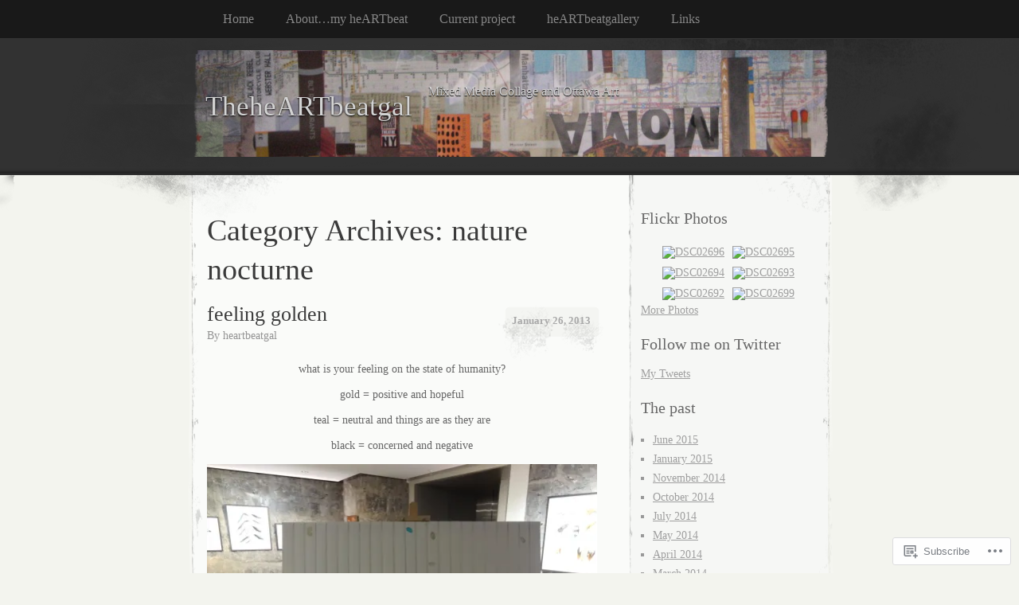

--- FILE ---
content_type: text/html; charset=UTF-8
request_url: https://theheartbeat.ca/category/nature-nocturne/
body_size: 19630
content:
<!DOCTYPE html>
<!--[if IE 8]>
<html id="ie8" lang="en">
<![endif]-->
<!--[if !(IE 8)]><!-->
<html lang="en">
<!--<![endif]-->
<head>
<meta charset="UTF-8" />
<title>nature nocturne | TheheARTbeatgal</title>
<link rel="profile" href="http://gmpg.org/xfn/11" />
<link rel="pingback" href="https://theheartbeat.ca/xmlrpc.php" />
<meta name='robots' content='max-image-preview:large' />

<!-- Async WordPress.com Remote Login -->
<script id="wpcom_remote_login_js">
var wpcom_remote_login_extra_auth = '';
function wpcom_remote_login_remove_dom_node_id( element_id ) {
	var dom_node = document.getElementById( element_id );
	if ( dom_node ) { dom_node.parentNode.removeChild( dom_node ); }
}
function wpcom_remote_login_remove_dom_node_classes( class_name ) {
	var dom_nodes = document.querySelectorAll( '.' + class_name );
	for ( var i = 0; i < dom_nodes.length; i++ ) {
		dom_nodes[ i ].parentNode.removeChild( dom_nodes[ i ] );
	}
}
function wpcom_remote_login_final_cleanup() {
	wpcom_remote_login_remove_dom_node_classes( "wpcom_remote_login_msg" );
	wpcom_remote_login_remove_dom_node_id( "wpcom_remote_login_key" );
	wpcom_remote_login_remove_dom_node_id( "wpcom_remote_login_validate" );
	wpcom_remote_login_remove_dom_node_id( "wpcom_remote_login_js" );
	wpcom_remote_login_remove_dom_node_id( "wpcom_request_access_iframe" );
	wpcom_remote_login_remove_dom_node_id( "wpcom_request_access_styles" );
}

// Watch for messages back from the remote login
window.addEventListener( "message", function( e ) {
	if ( e.origin === "https://r-login.wordpress.com" ) {
		var data = {};
		try {
			data = JSON.parse( e.data );
		} catch( e ) {
			wpcom_remote_login_final_cleanup();
			return;
		}

		if ( data.msg === 'LOGIN' ) {
			// Clean up the login check iframe
			wpcom_remote_login_remove_dom_node_id( "wpcom_remote_login_key" );

			var id_regex = new RegExp( /^[0-9]+$/ );
			var token_regex = new RegExp( /^.*|.*|.*$/ );
			if (
				token_regex.test( data.token )
				&& id_regex.test( data.wpcomid )
			) {
				// We have everything we need to ask for a login
				var script = document.createElement( "script" );
				script.setAttribute( "id", "wpcom_remote_login_validate" );
				script.src = '/remote-login.php?wpcom_remote_login=validate'
					+ '&wpcomid=' + data.wpcomid
					+ '&token=' + encodeURIComponent( data.token )
					+ '&host=' + window.location.protocol
					+ '//' + window.location.hostname
					+ '&postid=2840'
					+ '&is_singular=';
				document.body.appendChild( script );
			}

			return;
		}

		// Safari ITP, not logged in, so redirect
		if ( data.msg === 'LOGIN-REDIRECT' ) {
			window.location = 'https://wordpress.com/log-in?redirect_to=' + window.location.href;
			return;
		}

		// Safari ITP, storage access failed, remove the request
		if ( data.msg === 'LOGIN-REMOVE' ) {
			var css_zap = 'html { -webkit-transition: margin-top 1s; transition: margin-top 1s; } /* 9001 */ html { margin-top: 0 !important; } * html body { margin-top: 0 !important; } @media screen and ( max-width: 782px ) { html { margin-top: 0 !important; } * html body { margin-top: 0 !important; } }';
			var style_zap = document.createElement( 'style' );
			style_zap.type = 'text/css';
			style_zap.appendChild( document.createTextNode( css_zap ) );
			document.body.appendChild( style_zap );

			var e = document.getElementById( 'wpcom_request_access_iframe' );
			e.parentNode.removeChild( e );

			document.cookie = 'wordpress_com_login_access=denied; path=/; max-age=31536000';

			return;
		}

		// Safari ITP
		if ( data.msg === 'REQUEST_ACCESS' ) {
			console.log( 'request access: safari' );

			// Check ITP iframe enable/disable knob
			if ( wpcom_remote_login_extra_auth !== 'safari_itp_iframe' ) {
				return;
			}

			// If we are in a "private window" there is no ITP.
			var private_window = false;
			try {
				var opendb = window.openDatabase( null, null, null, null );
			} catch( e ) {
				private_window = true;
			}

			if ( private_window ) {
				console.log( 'private window' );
				return;
			}

			var iframe = document.createElement( 'iframe' );
			iframe.id = 'wpcom_request_access_iframe';
			iframe.setAttribute( 'scrolling', 'no' );
			iframe.setAttribute( 'sandbox', 'allow-storage-access-by-user-activation allow-scripts allow-same-origin allow-top-navigation-by-user-activation' );
			iframe.src = 'https://r-login.wordpress.com/remote-login.php?wpcom_remote_login=request_access&origin=' + encodeURIComponent( data.origin ) + '&wpcomid=' + encodeURIComponent( data.wpcomid );

			var css = 'html { -webkit-transition: margin-top 1s; transition: margin-top 1s; } /* 9001 */ html { margin-top: 46px !important; } * html body { margin-top: 46px !important; } @media screen and ( max-width: 660px ) { html { margin-top: 71px !important; } * html body { margin-top: 71px !important; } #wpcom_request_access_iframe { display: block; height: 71px !important; } } #wpcom_request_access_iframe { border: 0px; height: 46px; position: fixed; top: 0; left: 0; width: 100%; min-width: 100%; z-index: 99999; background: #23282d; } ';

			var style = document.createElement( 'style' );
			style.type = 'text/css';
			style.id = 'wpcom_request_access_styles';
			style.appendChild( document.createTextNode( css ) );
			document.body.appendChild( style );

			document.body.appendChild( iframe );
		}

		if ( data.msg === 'DONE' ) {
			wpcom_remote_login_final_cleanup();
		}
	}
}, false );

// Inject the remote login iframe after the page has had a chance to load
// more critical resources
window.addEventListener( "DOMContentLoaded", function( e ) {
	var iframe = document.createElement( "iframe" );
	iframe.style.display = "none";
	iframe.setAttribute( "scrolling", "no" );
	iframe.setAttribute( "id", "wpcom_remote_login_key" );
	iframe.src = "https://r-login.wordpress.com/remote-login.php"
		+ "?wpcom_remote_login=key"
		+ "&origin=aHR0cHM6Ly90aGVoZWFydGJlYXQuY2E%3D"
		+ "&wpcomid=18298254"
		+ "&time=" + Math.floor( Date.now() / 1000 );
	document.body.appendChild( iframe );
}, false );
</script>
<link rel='dns-prefetch' href='//s0.wp.com' />
<link rel="alternate" type="application/rss+xml" title="TheheARTbeatgal &raquo; Feed" href="https://theheartbeat.ca/feed/" />
<link rel="alternate" type="application/rss+xml" title="TheheARTbeatgal &raquo; Comments Feed" href="https://theheartbeat.ca/comments/feed/" />
<link rel="alternate" type="application/rss+xml" title="TheheARTbeatgal &raquo; nature nocturne Category Feed" href="https://theheartbeat.ca/category/nature-nocturne/feed/" />
	<script type="text/javascript">
		/* <![CDATA[ */
		function addLoadEvent(func) {
			var oldonload = window.onload;
			if (typeof window.onload != 'function') {
				window.onload = func;
			} else {
				window.onload = function () {
					oldonload();
					func();
				}
			}
		}
		/* ]]> */
	</script>
	<style id='wp-emoji-styles-inline-css'>

	img.wp-smiley, img.emoji {
		display: inline !important;
		border: none !important;
		box-shadow: none !important;
		height: 1em !important;
		width: 1em !important;
		margin: 0 0.07em !important;
		vertical-align: -0.1em !important;
		background: none !important;
		padding: 0 !important;
	}
/*# sourceURL=wp-emoji-styles-inline-css */
</style>
<link crossorigin='anonymous' rel='stylesheet' id='all-css-2-1' href='/wp-content/plugins/gutenberg-core/v22.2.0/build/styles/block-library/style.css?m=1764855221i&cssminify=yes' type='text/css' media='all' />
<style id='wp-block-library-inline-css'>
.has-text-align-justify {
	text-align:justify;
}
.has-text-align-justify{text-align:justify;}

/*# sourceURL=wp-block-library-inline-css */
</style><style id='global-styles-inline-css'>
:root{--wp--preset--aspect-ratio--square: 1;--wp--preset--aspect-ratio--4-3: 4/3;--wp--preset--aspect-ratio--3-4: 3/4;--wp--preset--aspect-ratio--3-2: 3/2;--wp--preset--aspect-ratio--2-3: 2/3;--wp--preset--aspect-ratio--16-9: 16/9;--wp--preset--aspect-ratio--9-16: 9/16;--wp--preset--color--black: #000000;--wp--preset--color--cyan-bluish-gray: #abb8c3;--wp--preset--color--white: #ffffff;--wp--preset--color--pale-pink: #f78da7;--wp--preset--color--vivid-red: #cf2e2e;--wp--preset--color--luminous-vivid-orange: #ff6900;--wp--preset--color--luminous-vivid-amber: #fcb900;--wp--preset--color--light-green-cyan: #7bdcb5;--wp--preset--color--vivid-green-cyan: #00d084;--wp--preset--color--pale-cyan-blue: #8ed1fc;--wp--preset--color--vivid-cyan-blue: #0693e3;--wp--preset--color--vivid-purple: #9b51e0;--wp--preset--gradient--vivid-cyan-blue-to-vivid-purple: linear-gradient(135deg,rgb(6,147,227) 0%,rgb(155,81,224) 100%);--wp--preset--gradient--light-green-cyan-to-vivid-green-cyan: linear-gradient(135deg,rgb(122,220,180) 0%,rgb(0,208,130) 100%);--wp--preset--gradient--luminous-vivid-amber-to-luminous-vivid-orange: linear-gradient(135deg,rgb(252,185,0) 0%,rgb(255,105,0) 100%);--wp--preset--gradient--luminous-vivid-orange-to-vivid-red: linear-gradient(135deg,rgb(255,105,0) 0%,rgb(207,46,46) 100%);--wp--preset--gradient--very-light-gray-to-cyan-bluish-gray: linear-gradient(135deg,rgb(238,238,238) 0%,rgb(169,184,195) 100%);--wp--preset--gradient--cool-to-warm-spectrum: linear-gradient(135deg,rgb(74,234,220) 0%,rgb(151,120,209) 20%,rgb(207,42,186) 40%,rgb(238,44,130) 60%,rgb(251,105,98) 80%,rgb(254,248,76) 100%);--wp--preset--gradient--blush-light-purple: linear-gradient(135deg,rgb(255,206,236) 0%,rgb(152,150,240) 100%);--wp--preset--gradient--blush-bordeaux: linear-gradient(135deg,rgb(254,205,165) 0%,rgb(254,45,45) 50%,rgb(107,0,62) 100%);--wp--preset--gradient--luminous-dusk: linear-gradient(135deg,rgb(255,203,112) 0%,rgb(199,81,192) 50%,rgb(65,88,208) 100%);--wp--preset--gradient--pale-ocean: linear-gradient(135deg,rgb(255,245,203) 0%,rgb(182,227,212) 50%,rgb(51,167,181) 100%);--wp--preset--gradient--electric-grass: linear-gradient(135deg,rgb(202,248,128) 0%,rgb(113,206,126) 100%);--wp--preset--gradient--midnight: linear-gradient(135deg,rgb(2,3,129) 0%,rgb(40,116,252) 100%);--wp--preset--font-size--small: 13px;--wp--preset--font-size--medium: 20px;--wp--preset--font-size--large: 36px;--wp--preset--font-size--x-large: 42px;--wp--preset--font-family--albert-sans: 'Albert Sans', sans-serif;--wp--preset--font-family--alegreya: Alegreya, serif;--wp--preset--font-family--arvo: Arvo, serif;--wp--preset--font-family--bodoni-moda: 'Bodoni Moda', serif;--wp--preset--font-family--bricolage-grotesque: 'Bricolage Grotesque', sans-serif;--wp--preset--font-family--cabin: Cabin, sans-serif;--wp--preset--font-family--chivo: Chivo, sans-serif;--wp--preset--font-family--commissioner: Commissioner, sans-serif;--wp--preset--font-family--cormorant: Cormorant, serif;--wp--preset--font-family--courier-prime: 'Courier Prime', monospace;--wp--preset--font-family--crimson-pro: 'Crimson Pro', serif;--wp--preset--font-family--dm-mono: 'DM Mono', monospace;--wp--preset--font-family--dm-sans: 'DM Sans', sans-serif;--wp--preset--font-family--dm-serif-display: 'DM Serif Display', serif;--wp--preset--font-family--domine: Domine, serif;--wp--preset--font-family--eb-garamond: 'EB Garamond', serif;--wp--preset--font-family--epilogue: Epilogue, sans-serif;--wp--preset--font-family--fahkwang: Fahkwang, sans-serif;--wp--preset--font-family--figtree: Figtree, sans-serif;--wp--preset--font-family--fira-sans: 'Fira Sans', sans-serif;--wp--preset--font-family--fjalla-one: 'Fjalla One', sans-serif;--wp--preset--font-family--fraunces: Fraunces, serif;--wp--preset--font-family--gabarito: Gabarito, system-ui;--wp--preset--font-family--ibm-plex-mono: 'IBM Plex Mono', monospace;--wp--preset--font-family--ibm-plex-sans: 'IBM Plex Sans', sans-serif;--wp--preset--font-family--ibarra-real-nova: 'Ibarra Real Nova', serif;--wp--preset--font-family--instrument-serif: 'Instrument Serif', serif;--wp--preset--font-family--inter: Inter, sans-serif;--wp--preset--font-family--josefin-sans: 'Josefin Sans', sans-serif;--wp--preset--font-family--jost: Jost, sans-serif;--wp--preset--font-family--libre-baskerville: 'Libre Baskerville', serif;--wp--preset--font-family--libre-franklin: 'Libre Franklin', sans-serif;--wp--preset--font-family--literata: Literata, serif;--wp--preset--font-family--lora: Lora, serif;--wp--preset--font-family--merriweather: Merriweather, serif;--wp--preset--font-family--montserrat: Montserrat, sans-serif;--wp--preset--font-family--newsreader: Newsreader, serif;--wp--preset--font-family--noto-sans-mono: 'Noto Sans Mono', sans-serif;--wp--preset--font-family--nunito: Nunito, sans-serif;--wp--preset--font-family--open-sans: 'Open Sans', sans-serif;--wp--preset--font-family--overpass: Overpass, sans-serif;--wp--preset--font-family--pt-serif: 'PT Serif', serif;--wp--preset--font-family--petrona: Petrona, serif;--wp--preset--font-family--piazzolla: Piazzolla, serif;--wp--preset--font-family--playfair-display: 'Playfair Display', serif;--wp--preset--font-family--plus-jakarta-sans: 'Plus Jakarta Sans', sans-serif;--wp--preset--font-family--poppins: Poppins, sans-serif;--wp--preset--font-family--raleway: Raleway, sans-serif;--wp--preset--font-family--roboto: Roboto, sans-serif;--wp--preset--font-family--roboto-slab: 'Roboto Slab', serif;--wp--preset--font-family--rubik: Rubik, sans-serif;--wp--preset--font-family--rufina: Rufina, serif;--wp--preset--font-family--sora: Sora, sans-serif;--wp--preset--font-family--source-sans-3: 'Source Sans 3', sans-serif;--wp--preset--font-family--source-serif-4: 'Source Serif 4', serif;--wp--preset--font-family--space-mono: 'Space Mono', monospace;--wp--preset--font-family--syne: Syne, sans-serif;--wp--preset--font-family--texturina: Texturina, serif;--wp--preset--font-family--urbanist: Urbanist, sans-serif;--wp--preset--font-family--work-sans: 'Work Sans', sans-serif;--wp--preset--spacing--20: 0.44rem;--wp--preset--spacing--30: 0.67rem;--wp--preset--spacing--40: 1rem;--wp--preset--spacing--50: 1.5rem;--wp--preset--spacing--60: 2.25rem;--wp--preset--spacing--70: 3.38rem;--wp--preset--spacing--80: 5.06rem;--wp--preset--shadow--natural: 6px 6px 9px rgba(0, 0, 0, 0.2);--wp--preset--shadow--deep: 12px 12px 50px rgba(0, 0, 0, 0.4);--wp--preset--shadow--sharp: 6px 6px 0px rgba(0, 0, 0, 0.2);--wp--preset--shadow--outlined: 6px 6px 0px -3px rgb(255, 255, 255), 6px 6px rgb(0, 0, 0);--wp--preset--shadow--crisp: 6px 6px 0px rgb(0, 0, 0);}:where(.is-layout-flex){gap: 0.5em;}:where(.is-layout-grid){gap: 0.5em;}body .is-layout-flex{display: flex;}.is-layout-flex{flex-wrap: wrap;align-items: center;}.is-layout-flex > :is(*, div){margin: 0;}body .is-layout-grid{display: grid;}.is-layout-grid > :is(*, div){margin: 0;}:where(.wp-block-columns.is-layout-flex){gap: 2em;}:where(.wp-block-columns.is-layout-grid){gap: 2em;}:where(.wp-block-post-template.is-layout-flex){gap: 1.25em;}:where(.wp-block-post-template.is-layout-grid){gap: 1.25em;}.has-black-color{color: var(--wp--preset--color--black) !important;}.has-cyan-bluish-gray-color{color: var(--wp--preset--color--cyan-bluish-gray) !important;}.has-white-color{color: var(--wp--preset--color--white) !important;}.has-pale-pink-color{color: var(--wp--preset--color--pale-pink) !important;}.has-vivid-red-color{color: var(--wp--preset--color--vivid-red) !important;}.has-luminous-vivid-orange-color{color: var(--wp--preset--color--luminous-vivid-orange) !important;}.has-luminous-vivid-amber-color{color: var(--wp--preset--color--luminous-vivid-amber) !important;}.has-light-green-cyan-color{color: var(--wp--preset--color--light-green-cyan) !important;}.has-vivid-green-cyan-color{color: var(--wp--preset--color--vivid-green-cyan) !important;}.has-pale-cyan-blue-color{color: var(--wp--preset--color--pale-cyan-blue) !important;}.has-vivid-cyan-blue-color{color: var(--wp--preset--color--vivid-cyan-blue) !important;}.has-vivid-purple-color{color: var(--wp--preset--color--vivid-purple) !important;}.has-black-background-color{background-color: var(--wp--preset--color--black) !important;}.has-cyan-bluish-gray-background-color{background-color: var(--wp--preset--color--cyan-bluish-gray) !important;}.has-white-background-color{background-color: var(--wp--preset--color--white) !important;}.has-pale-pink-background-color{background-color: var(--wp--preset--color--pale-pink) !important;}.has-vivid-red-background-color{background-color: var(--wp--preset--color--vivid-red) !important;}.has-luminous-vivid-orange-background-color{background-color: var(--wp--preset--color--luminous-vivid-orange) !important;}.has-luminous-vivid-amber-background-color{background-color: var(--wp--preset--color--luminous-vivid-amber) !important;}.has-light-green-cyan-background-color{background-color: var(--wp--preset--color--light-green-cyan) !important;}.has-vivid-green-cyan-background-color{background-color: var(--wp--preset--color--vivid-green-cyan) !important;}.has-pale-cyan-blue-background-color{background-color: var(--wp--preset--color--pale-cyan-blue) !important;}.has-vivid-cyan-blue-background-color{background-color: var(--wp--preset--color--vivid-cyan-blue) !important;}.has-vivid-purple-background-color{background-color: var(--wp--preset--color--vivid-purple) !important;}.has-black-border-color{border-color: var(--wp--preset--color--black) !important;}.has-cyan-bluish-gray-border-color{border-color: var(--wp--preset--color--cyan-bluish-gray) !important;}.has-white-border-color{border-color: var(--wp--preset--color--white) !important;}.has-pale-pink-border-color{border-color: var(--wp--preset--color--pale-pink) !important;}.has-vivid-red-border-color{border-color: var(--wp--preset--color--vivid-red) !important;}.has-luminous-vivid-orange-border-color{border-color: var(--wp--preset--color--luminous-vivid-orange) !important;}.has-luminous-vivid-amber-border-color{border-color: var(--wp--preset--color--luminous-vivid-amber) !important;}.has-light-green-cyan-border-color{border-color: var(--wp--preset--color--light-green-cyan) !important;}.has-vivid-green-cyan-border-color{border-color: var(--wp--preset--color--vivid-green-cyan) !important;}.has-pale-cyan-blue-border-color{border-color: var(--wp--preset--color--pale-cyan-blue) !important;}.has-vivid-cyan-blue-border-color{border-color: var(--wp--preset--color--vivid-cyan-blue) !important;}.has-vivid-purple-border-color{border-color: var(--wp--preset--color--vivid-purple) !important;}.has-vivid-cyan-blue-to-vivid-purple-gradient-background{background: var(--wp--preset--gradient--vivid-cyan-blue-to-vivid-purple) !important;}.has-light-green-cyan-to-vivid-green-cyan-gradient-background{background: var(--wp--preset--gradient--light-green-cyan-to-vivid-green-cyan) !important;}.has-luminous-vivid-amber-to-luminous-vivid-orange-gradient-background{background: var(--wp--preset--gradient--luminous-vivid-amber-to-luminous-vivid-orange) !important;}.has-luminous-vivid-orange-to-vivid-red-gradient-background{background: var(--wp--preset--gradient--luminous-vivid-orange-to-vivid-red) !important;}.has-very-light-gray-to-cyan-bluish-gray-gradient-background{background: var(--wp--preset--gradient--very-light-gray-to-cyan-bluish-gray) !important;}.has-cool-to-warm-spectrum-gradient-background{background: var(--wp--preset--gradient--cool-to-warm-spectrum) !important;}.has-blush-light-purple-gradient-background{background: var(--wp--preset--gradient--blush-light-purple) !important;}.has-blush-bordeaux-gradient-background{background: var(--wp--preset--gradient--blush-bordeaux) !important;}.has-luminous-dusk-gradient-background{background: var(--wp--preset--gradient--luminous-dusk) !important;}.has-pale-ocean-gradient-background{background: var(--wp--preset--gradient--pale-ocean) !important;}.has-electric-grass-gradient-background{background: var(--wp--preset--gradient--electric-grass) !important;}.has-midnight-gradient-background{background: var(--wp--preset--gradient--midnight) !important;}.has-small-font-size{font-size: var(--wp--preset--font-size--small) !important;}.has-medium-font-size{font-size: var(--wp--preset--font-size--medium) !important;}.has-large-font-size{font-size: var(--wp--preset--font-size--large) !important;}.has-x-large-font-size{font-size: var(--wp--preset--font-size--x-large) !important;}.has-albert-sans-font-family{font-family: var(--wp--preset--font-family--albert-sans) !important;}.has-alegreya-font-family{font-family: var(--wp--preset--font-family--alegreya) !important;}.has-arvo-font-family{font-family: var(--wp--preset--font-family--arvo) !important;}.has-bodoni-moda-font-family{font-family: var(--wp--preset--font-family--bodoni-moda) !important;}.has-bricolage-grotesque-font-family{font-family: var(--wp--preset--font-family--bricolage-grotesque) !important;}.has-cabin-font-family{font-family: var(--wp--preset--font-family--cabin) !important;}.has-chivo-font-family{font-family: var(--wp--preset--font-family--chivo) !important;}.has-commissioner-font-family{font-family: var(--wp--preset--font-family--commissioner) !important;}.has-cormorant-font-family{font-family: var(--wp--preset--font-family--cormorant) !important;}.has-courier-prime-font-family{font-family: var(--wp--preset--font-family--courier-prime) !important;}.has-crimson-pro-font-family{font-family: var(--wp--preset--font-family--crimson-pro) !important;}.has-dm-mono-font-family{font-family: var(--wp--preset--font-family--dm-mono) !important;}.has-dm-sans-font-family{font-family: var(--wp--preset--font-family--dm-sans) !important;}.has-dm-serif-display-font-family{font-family: var(--wp--preset--font-family--dm-serif-display) !important;}.has-domine-font-family{font-family: var(--wp--preset--font-family--domine) !important;}.has-eb-garamond-font-family{font-family: var(--wp--preset--font-family--eb-garamond) !important;}.has-epilogue-font-family{font-family: var(--wp--preset--font-family--epilogue) !important;}.has-fahkwang-font-family{font-family: var(--wp--preset--font-family--fahkwang) !important;}.has-figtree-font-family{font-family: var(--wp--preset--font-family--figtree) !important;}.has-fira-sans-font-family{font-family: var(--wp--preset--font-family--fira-sans) !important;}.has-fjalla-one-font-family{font-family: var(--wp--preset--font-family--fjalla-one) !important;}.has-fraunces-font-family{font-family: var(--wp--preset--font-family--fraunces) !important;}.has-gabarito-font-family{font-family: var(--wp--preset--font-family--gabarito) !important;}.has-ibm-plex-mono-font-family{font-family: var(--wp--preset--font-family--ibm-plex-mono) !important;}.has-ibm-plex-sans-font-family{font-family: var(--wp--preset--font-family--ibm-plex-sans) !important;}.has-ibarra-real-nova-font-family{font-family: var(--wp--preset--font-family--ibarra-real-nova) !important;}.has-instrument-serif-font-family{font-family: var(--wp--preset--font-family--instrument-serif) !important;}.has-inter-font-family{font-family: var(--wp--preset--font-family--inter) !important;}.has-josefin-sans-font-family{font-family: var(--wp--preset--font-family--josefin-sans) !important;}.has-jost-font-family{font-family: var(--wp--preset--font-family--jost) !important;}.has-libre-baskerville-font-family{font-family: var(--wp--preset--font-family--libre-baskerville) !important;}.has-libre-franklin-font-family{font-family: var(--wp--preset--font-family--libre-franklin) !important;}.has-literata-font-family{font-family: var(--wp--preset--font-family--literata) !important;}.has-lora-font-family{font-family: var(--wp--preset--font-family--lora) !important;}.has-merriweather-font-family{font-family: var(--wp--preset--font-family--merriweather) !important;}.has-montserrat-font-family{font-family: var(--wp--preset--font-family--montserrat) !important;}.has-newsreader-font-family{font-family: var(--wp--preset--font-family--newsreader) !important;}.has-noto-sans-mono-font-family{font-family: var(--wp--preset--font-family--noto-sans-mono) !important;}.has-nunito-font-family{font-family: var(--wp--preset--font-family--nunito) !important;}.has-open-sans-font-family{font-family: var(--wp--preset--font-family--open-sans) !important;}.has-overpass-font-family{font-family: var(--wp--preset--font-family--overpass) !important;}.has-pt-serif-font-family{font-family: var(--wp--preset--font-family--pt-serif) !important;}.has-petrona-font-family{font-family: var(--wp--preset--font-family--petrona) !important;}.has-piazzolla-font-family{font-family: var(--wp--preset--font-family--piazzolla) !important;}.has-playfair-display-font-family{font-family: var(--wp--preset--font-family--playfair-display) !important;}.has-plus-jakarta-sans-font-family{font-family: var(--wp--preset--font-family--plus-jakarta-sans) !important;}.has-poppins-font-family{font-family: var(--wp--preset--font-family--poppins) !important;}.has-raleway-font-family{font-family: var(--wp--preset--font-family--raleway) !important;}.has-roboto-font-family{font-family: var(--wp--preset--font-family--roboto) !important;}.has-roboto-slab-font-family{font-family: var(--wp--preset--font-family--roboto-slab) !important;}.has-rubik-font-family{font-family: var(--wp--preset--font-family--rubik) !important;}.has-rufina-font-family{font-family: var(--wp--preset--font-family--rufina) !important;}.has-sora-font-family{font-family: var(--wp--preset--font-family--sora) !important;}.has-source-sans-3-font-family{font-family: var(--wp--preset--font-family--source-sans-3) !important;}.has-source-serif-4-font-family{font-family: var(--wp--preset--font-family--source-serif-4) !important;}.has-space-mono-font-family{font-family: var(--wp--preset--font-family--space-mono) !important;}.has-syne-font-family{font-family: var(--wp--preset--font-family--syne) !important;}.has-texturina-font-family{font-family: var(--wp--preset--font-family--texturina) !important;}.has-urbanist-font-family{font-family: var(--wp--preset--font-family--urbanist) !important;}.has-work-sans-font-family{font-family: var(--wp--preset--font-family--work-sans) !important;}
/*# sourceURL=global-styles-inline-css */
</style>

<style id='classic-theme-styles-inline-css'>
/*! This file is auto-generated */
.wp-block-button__link{color:#fff;background-color:#32373c;border-radius:9999px;box-shadow:none;text-decoration:none;padding:calc(.667em + 2px) calc(1.333em + 2px);font-size:1.125em}.wp-block-file__button{background:#32373c;color:#fff;text-decoration:none}
/*# sourceURL=/wp-includes/css/classic-themes.min.css */
</style>
<link crossorigin='anonymous' rel='stylesheet' id='all-css-4-1' href='/_static/??-eJx9jtEKwjAMRX/INFQn24v4LWsXarVpS9M6/HsrwhQEX/JwOecQXDPYFCvFijk056OgTSYkexPcKz0pDeI5B4JCdzXg4qVuBEh9BFJWZIdfIW7waRXqO+e5vgimxc8UiDv2T1tzd8CYXEgE+mXfGOqli/LjvWfMzWBPuzlWcKVFR7i9d+aTHodRH/Vh0tcnfaJZ4w==&cssminify=yes' type='text/css' media='all' />
<link crossorigin='anonymous' rel='stylesheet' id='all-css-6-1' href='/_static/??-eJx9i8sKg0AMAH/INSz2eZB+i25jSBs3solI/77bW4XS2wzMwLaEpNkxO8xrWGQlzgYb3wndYBJOzwLmL8E2mTXwuy84ilJFglp96b+JUINoGpw17yRMMnD5rLe5j4fr5XzqumN8vAFbwD/7&cssminify=yes' type='text/css' media='all' />
<link crossorigin='anonymous' rel='stylesheet' id='print-css-7-1' href='/wp-content/mu-plugins/global-print/global-print.css?m=1465851035i&cssminify=yes' type='text/css' media='print' />
<style id='jetpack-global-styles-frontend-style-inline-css'>
:root { --font-headings: unset; --font-base: unset; --font-headings-default: -apple-system,BlinkMacSystemFont,"Segoe UI",Roboto,Oxygen-Sans,Ubuntu,Cantarell,"Helvetica Neue",sans-serif; --font-base-default: -apple-system,BlinkMacSystemFont,"Segoe UI",Roboto,Oxygen-Sans,Ubuntu,Cantarell,"Helvetica Neue",sans-serif;}
/*# sourceURL=jetpack-global-styles-frontend-style-inline-css */
</style>
<link crossorigin='anonymous' rel='stylesheet' id='all-css-10-1' href='/wp-content/themes/h4/global.css?m=1420737423i&cssminify=yes' type='text/css' media='all' />
<script type="text/javascript" id="wpcom-actionbar-placeholder-js-extra">
/* <![CDATA[ */
var actionbardata = {"siteID":"18298254","postID":"0","siteURL":"https://theheartbeat.ca","xhrURL":"https://theheartbeat.ca/wp-admin/admin-ajax.php","nonce":"71a014318e","isLoggedIn":"","statusMessage":"","subsEmailDefault":"instantly","proxyScriptUrl":"https://s0.wp.com/wp-content/js/wpcom-proxy-request.js?m=1513050504i&amp;ver=20211021","i18n":{"followedText":"New posts from this site will now appear in your \u003Ca href=\"https://wordpress.com/reader\"\u003EReader\u003C/a\u003E","foldBar":"Collapse this bar","unfoldBar":"Expand this bar","shortLinkCopied":"Shortlink copied to clipboard."}};
//# sourceURL=wpcom-actionbar-placeholder-js-extra
/* ]]> */
</script>
<script type="text/javascript" id="jetpack-mu-wpcom-settings-js-before">
/* <![CDATA[ */
var JETPACK_MU_WPCOM_SETTINGS = {"assetsUrl":"https://s0.wp.com/wp-content/mu-plugins/jetpack-mu-wpcom-plugin/moon/jetpack_vendor/automattic/jetpack-mu-wpcom/src/build/"};
//# sourceURL=jetpack-mu-wpcom-settings-js-before
/* ]]> */
</script>
<script crossorigin='anonymous' type='text/javascript'  src='/wp-content/js/rlt-proxy.js?m=1720530689i'></script>
<script type="text/javascript" id="rlt-proxy-js-after">
/* <![CDATA[ */
	rltInitialize( {"token":null,"iframeOrigins":["https:\/\/widgets.wp.com"]} );
//# sourceURL=rlt-proxy-js-after
/* ]]> */
</script>
<link rel="EditURI" type="application/rsd+xml" title="RSD" href="https://theheartbeatgal.wordpress.com/xmlrpc.php?rsd" />
<meta name="generator" content="WordPress.com" />

<!-- Jetpack Open Graph Tags -->
<meta property="og:type" content="website" />
<meta property="og:title" content="nature nocturne &#8211; TheheARTbeatgal" />
<meta property="og:url" content="https://theheartbeat.ca/category/nature-nocturne/" />
<meta property="og:site_name" content="TheheARTbeatgal" />
<meta property="og:image" content="https://s0.wp.com/i/blank.jpg?m=1383295312i" />
<meta property="og:image:width" content="200" />
<meta property="og:image:height" content="200" />
<meta property="og:image:alt" content="" />
<meta property="og:locale" content="en_US" />
<meta name="twitter:creator" content="@collaboARTive" />

<!-- End Jetpack Open Graph Tags -->
<link rel="shortcut icon" type="image/x-icon" href="https://s0.wp.com/i/favicon.ico?m=1713425267i" sizes="16x16 24x24 32x32 48x48" />
<link rel="icon" type="image/x-icon" href="https://s0.wp.com/i/favicon.ico?m=1713425267i" sizes="16x16 24x24 32x32 48x48" />
<link rel="apple-touch-icon" href="https://s0.wp.com/i/webclip.png?m=1713868326i" />
<link rel='openid.server' href='https://theheartbeat.ca/?openidserver=1' />
<link rel='openid.delegate' href='https://theheartbeat.ca/' />
<link rel="search" type="application/opensearchdescription+xml" href="https://theheartbeat.ca/osd.xml" title="TheheARTbeatgal" />
<link rel="search" type="application/opensearchdescription+xml" href="https://s1.wp.com/opensearch.xml" title="WordPress.com" />
<meta name="description" content="Posts about nature nocturne written by heartbeatgal" />

	<style type="text/css">
			#header div a,
		#header h1,
		#header h2,
		#blog-description {
			color: #d3d3d3;
		}
		</style>
<link crossorigin='anonymous' rel='stylesheet' id='all-css-2-3' href='/_static/??-eJydjMEOgjAQRH/IukEheDF+isFlI4XtbtNt098XEuVMvM2bmTyo0aFKJskQiotc3l4MZspxwOXLEFQFnl4QXqy4GFj1kdIZzU5w3BB0LEwGOCQtRryffsW/Qps0ZdRxc9uK7Nc4aXX7sJkf4d703fVya/umnT/hll5J&cssminify=yes' type='text/css' media='all' />
</head>
<body class="archive category category-nature-nocturne category-135383767 wp-theme-pubelegant-grunge customizer-styles-applied two-column content-sidebar jetpack-reblog-enabled">
	<div id="page">
			<div id="menu">
			<div class="menu-header"><ul>
<li ><a href="https://theheartbeat.ca/">Home</a></li><li class="page_item page-item-2"><a href="https://theheartbeat.ca/about/">About&#8230;my heARTbeat</a></li>
<li class="page_item page-item-393"><a href="https://theheartbeat.ca/current-project/">Current project</a></li>
<li class="page_item page-item-357"><a href="https://theheartbeat.ca/gallery/">heARTbeatgallery</a></li>
<li class="page_item page-item-248"><a href="https://theheartbeat.ca/links/">Links</a></li>
</ul></div>
			<div class="clear"></div>
		</div><!-- #menu -->
		<div id="header-wrap">
						<div id="header-image">
				<img src="https://theheartbeat.ca/wp-content/uploads/2010/12/cropped-img_2493.jpg" alt="" /></a>
			</div>
						<div id="header">
				<div>
					<a href="https://theheartbeat.ca/" title="TheheARTbeatgal" rel="home">
											<h1>TheheARTbeatgal</h1>
											<p id="blog-description">Mixed Media Collage and Ottawa Art</p>
					</a>
				</div>
			</div>
		</div><!-- #header-wrap --><div id="content-container">
	<div id="content">
		<div id="content-body">
						<h1 class="page-title">
							Category Archives: <span>nature nocturne</span>						</h1>
															<div class="post-2840 post type-post status-publish format-standard hentry category-art-in-ottawa category-collaborative-art category-collage-2 category-collage-artist category-mixed-media category-nature-nocturne category-oil-painting category-ottawa-art category-ottawa-culture category-ottawa-photography tag-art-in-ottawa-2 tag-collaborative-art-2 tag-collage tag-collage-artist tag-collage-artworks tag-mixed-media tag-museum-of-nature tag-nature-nocturne tag-ottawa-art-3 tag-ottawa-centertown-art tag-ottawa-culture-2 tag-ottawa-photography tag-photography" id="post-2840">
				<div class="post-date">
					<a href="https://theheartbeat.ca/2013/01/26/feeling-golden/" title="Permalink to feeling golden" rel="bookmark">
						January 26, 2013					</a>
				</div>
				<h2 class="entry-title"><a href="https://theheartbeat.ca/2013/01/26/feeling-golden/" rel="bookmark">feeling golden</a></h2>
				<div class="post-author">
					<span class="author vcard">By <a class="url fn n" href="https://theheartbeat.ca/author/heartbeatgal/" title="View all posts by heartbeatgal">heartbeatgal</a></span>				</div>
				<div class="entry">
					<p style="text-align:center;">what is your feeling on the state of humanity?</p>
<p style="text-align:center;">gold = positive and hopeful</p>
<p style="text-align:center;">teal = neutral and things are as they are</p>
<p style="text-align:center;">black = concerned and negative</p>
<p style="text-align:center;"><a href="https://theheartbeat.ca/wp-content/uploads/2013/01/dsc00106.jpg"><img data-attachment-id="2850" data-permalink="https://theheartbeat.ca/2013/01/26/feeling-golden/dsc00106/" data-orig-file="https://theheartbeat.ca/wp-content/uploads/2013/01/dsc00106.jpg" data-orig-size="4896,3672" data-comments-opened="1" data-image-meta="{&quot;aperture&quot;:&quot;3.3&quot;,&quot;credit&quot;:&quot;&quot;,&quot;camera&quot;:&quot;DSC-WX100&quot;,&quot;caption&quot;:&quot;&quot;,&quot;created_timestamp&quot;:&quot;1359146471&quot;,&quot;copyright&quot;:&quot;&quot;,&quot;focal_length&quot;:&quot;4.45&quot;,&quot;iso&quot;:&quot;800&quot;,&quot;shutter_speed&quot;:&quot;0.125&quot;,&quot;title&quot;:&quot;&quot;}" data-image-title="DSC00106" data-image-description="" data-image-caption="" data-medium-file="https://theheartbeat.ca/wp-content/uploads/2013/01/dsc00106.jpg?w=300" data-large-file="https://theheartbeat.ca/wp-content/uploads/2013/01/dsc00106.jpg?w=490" class="aligncenter size-full wp-image-2850" alt="start" src="https://theheartbeat.ca/wp-content/uploads/2013/01/dsc00106.jpg?w=490&#038;h=367" width="490" height="367" srcset="https://theheartbeat.ca/wp-content/uploads/2013/01/dsc00106.jpg?w=490&amp;h=368 490w, https://theheartbeat.ca/wp-content/uploads/2013/01/dsc00106.jpg?w=980&amp;h=735 980w, https://theheartbeat.ca/wp-content/uploads/2013/01/dsc00106.jpg?w=150&amp;h=113 150w, https://theheartbeat.ca/wp-content/uploads/2013/01/dsc00106.jpg?w=300&amp;h=225 300w, https://theheartbeat.ca/wp-content/uploads/2013/01/dsc00106.jpg?w=768&amp;h=576 768w" sizes="(max-width: 490px) 100vw, 490px" /></a></p>
<p class="jetpack-slideshow-noscript robots-nocontent">This slideshow requires JavaScript.</p><div id="gallery-2840-1-slideshow" class="jetpack-slideshow-window jetpack-slideshow jetpack-slideshow-black" data-trans="fade" data-autostart="1" data-gallery="[{&quot;src&quot;:&quot;https:\/\/theheartbeat.ca\/wp-content\/uploads\/2013\/01\/dsc00127.jpg&quot;,&quot;id&quot;:&quot;2842&quot;,&quot;title&quot;:&quot;DSC00127&quot;,&quot;alt&quot;:&quot;&quot;,&quot;caption&quot;:&quot;&quot;,&quot;itemprop&quot;:&quot;image&quot;},{&quot;src&quot;:&quot;https:\/\/theheartbeat.ca\/wp-content\/uploads\/2013\/01\/img_2231.jpg&quot;,&quot;id&quot;:&quot;2843&quot;,&quot;title&quot;:&quot;IMG_2231&quot;,&quot;alt&quot;:&quot;&quot;,&quot;caption&quot;:&quot;&quot;,&quot;itemprop&quot;:&quot;image&quot;},{&quot;src&quot;:&quot;https:\/\/theheartbeat.ca\/wp-content\/uploads\/2013\/01\/img_2240.jpg&quot;,&quot;id&quot;:&quot;2844&quot;,&quot;title&quot;:&quot;IMG_2240&quot;,&quot;alt&quot;:&quot;&quot;,&quot;caption&quot;:&quot;&quot;,&quot;itemprop&quot;:&quot;image&quot;},{&quot;src&quot;:&quot;https:\/\/theheartbeat.ca\/wp-content\/uploads\/2013\/01\/dsc00109.jpg&quot;,&quot;id&quot;:&quot;2849&quot;,&quot;title&quot;:&quot;DSC00109&quot;,&quot;alt&quot;:&quot;&quot;,&quot;caption&quot;:&quot;&quot;,&quot;itemprop&quot;:&quot;image&quot;}]" itemscope itemtype="https://schema.org/ImageGallery"></div>
<p><a href="https://theheartbeat.ca/wp-content/uploads/2013/01/dsc00110.jpg"><img data-attachment-id="2848" data-permalink="https://theheartbeat.ca/2013/01/26/feeling-golden/dsc00110/" data-orig-file="https://theheartbeat.ca/wp-content/uploads/2013/01/dsc00110.jpg" data-orig-size="4896,3672" data-comments-opened="1" data-image-meta="{&quot;aperture&quot;:&quot;3.3&quot;,&quot;credit&quot;:&quot;&quot;,&quot;camera&quot;:&quot;DSC-WX100&quot;,&quot;caption&quot;:&quot;&quot;,&quot;created_timestamp&quot;:&quot;1359149014&quot;,&quot;copyright&quot;:&quot;&quot;,&quot;focal_length&quot;:&quot;4.45&quot;,&quot;iso&quot;:&quot;800&quot;,&quot;shutter_speed&quot;:&quot;0.1&quot;,&quot;title&quot;:&quot;&quot;}" data-image-title="midway" data-image-description="" data-image-caption="" data-medium-file="https://theheartbeat.ca/wp-content/uploads/2013/01/dsc00110.jpg?w=300" data-large-file="https://theheartbeat.ca/wp-content/uploads/2013/01/dsc00110.jpg?w=490" class="aligncenter size-full wp-image-2848" alt="midway" src="https://theheartbeat.ca/wp-content/uploads/2013/01/dsc00110.jpg?w=490&#038;h=367" width="490" height="367" srcset="https://theheartbeat.ca/wp-content/uploads/2013/01/dsc00110.jpg?w=490&amp;h=368 490w, https://theheartbeat.ca/wp-content/uploads/2013/01/dsc00110.jpg?w=980&amp;h=735 980w, https://theheartbeat.ca/wp-content/uploads/2013/01/dsc00110.jpg?w=150&amp;h=113 150w, https://theheartbeat.ca/wp-content/uploads/2013/01/dsc00110.jpg?w=300&amp;h=225 300w, https://theheartbeat.ca/wp-content/uploads/2013/01/dsc00110.jpg?w=768&amp;h=576 768w" sizes="(max-width: 490px) 100vw, 490px" /></a></p>
<p class="jetpack-slideshow-noscript robots-nocontent">This slideshow requires JavaScript.</p><div id="gallery-2840-2-slideshow" class="jetpack-slideshow-window jetpack-slideshow jetpack-slideshow-black" data-trans="fade" data-autostart="1" data-gallery="[{&quot;src&quot;:&quot;https:\/\/theheartbeat.ca\/wp-content\/uploads\/2013\/01\/dsc00112.jpg&quot;,&quot;id&quot;:&quot;2847&quot;,&quot;title&quot;:&quot;DSC00112&quot;,&quot;alt&quot;:&quot;&quot;,&quot;caption&quot;:&quot;&quot;,&quot;itemprop&quot;:&quot;image&quot;},{&quot;src&quot;:&quot;https:\/\/theheartbeat.ca\/wp-content\/uploads\/2013\/01\/img_2242.jpg&quot;,&quot;id&quot;:&quot;2845&quot;,&quot;title&quot;:&quot;IMG_2242&quot;,&quot;alt&quot;:&quot;&quot;,&quot;caption&quot;:&quot;&quot;,&quot;itemprop&quot;:&quot;image&quot;},{&quot;src&quot;:&quot;https:\/\/theheartbeat.ca\/wp-content\/uploads\/2013\/01\/dsc00126.jpg&quot;,&quot;id&quot;:&quot;2841&quot;,&quot;title&quot;:&quot;DSC00126&quot;,&quot;alt&quot;:&quot;&quot;,&quot;caption&quot;:&quot;&quot;,&quot;itemprop&quot;:&quot;image&quot;}]" itemscope itemtype="https://schema.org/ImageGallery"></div>
<p><a href="https://theheartbeat.ca/wp-content/uploads/2013/01/dsc00128.jpg"><img data-attachment-id="2846" data-permalink="https://theheartbeat.ca/2013/01/26/feeling-golden/dsc00128/" data-orig-file="https://theheartbeat.ca/wp-content/uploads/2013/01/dsc00128.jpg" data-orig-size="4896,3672" data-comments-opened="1" data-image-meta="{&quot;aperture&quot;:&quot;3.3&quot;,&quot;credit&quot;:&quot;&quot;,&quot;camera&quot;:&quot;DSC-WX100&quot;,&quot;caption&quot;:&quot;&quot;,&quot;created_timestamp&quot;:&quot;1359157767&quot;,&quot;copyright&quot;:&quot;&quot;,&quot;focal_length&quot;:&quot;4.45&quot;,&quot;iso&quot;:&quot;250&quot;,&quot;shutter_speed&quot;:&quot;0.033333333333333&quot;,&quot;title&quot;:&quot;&quot;}" data-image-title="end" data-image-description="" data-image-caption="" data-medium-file="https://theheartbeat.ca/wp-content/uploads/2013/01/dsc00128.jpg?w=300" data-large-file="https://theheartbeat.ca/wp-content/uploads/2013/01/dsc00128.jpg?w=490" class="aligncenter size-full wp-image-2846" alt="end" src="https://theheartbeat.ca/wp-content/uploads/2013/01/dsc00128.jpg?w=490&#038;h=367" width="490" height="367" srcset="https://theheartbeat.ca/wp-content/uploads/2013/01/dsc00128.jpg?w=490&amp;h=368 490w, https://theheartbeat.ca/wp-content/uploads/2013/01/dsc00128.jpg?w=980&amp;h=735 980w, https://theheartbeat.ca/wp-content/uploads/2013/01/dsc00128.jpg?w=150&amp;h=113 150w, https://theheartbeat.ca/wp-content/uploads/2013/01/dsc00128.jpg?w=300&amp;h=225 300w, https://theheartbeat.ca/wp-content/uploads/2013/01/dsc00128.jpg?w=768&amp;h=576 768w" sizes="(max-width: 490px) 100vw, 490px" /></a></p>
<p>as expected, had a golden time collaborating with the people of ottawa</p>
<p>the black marks were emphatic but the gold won the night</p>
<p>sending many heARTs to my many collaborators</p>
<p>it is a joy to create with you and the reason i am one thumb gold</p>
<p>the other is black until more of our energy is spent this way</p>
<p>my thanks to the museum of nature for the great event</p>
<p>next month i may come dance!</p>
<p>heARTbeatgal</p>
				</div>
				<div class="clear"></div>
				<p class="metadata">
					<a href="https://theheartbeat.ca/2013/01/26/feeling-golden/#respond">Leave a comment</a>					&nbsp;&nbsp;|&nbsp;&nbsp;tags: <a href="https://theheartbeat.ca/tag/art-in-ottawa-2/" rel="tag">art in ottawa</a>, <a href="https://theheartbeat.ca/tag/collaborative-art-2/" rel="tag">collaborative art</a>, <a href="https://theheartbeat.ca/tag/collage/" rel="tag">collage</a>, <a href="https://theheartbeat.ca/tag/collage-artist/" rel="tag">collage artist</a>, <a href="https://theheartbeat.ca/tag/collage-artworks/" rel="tag">collage artworks</a>, <a href="https://theheartbeat.ca/tag/mixed-media/" rel="tag">mixed media</a>, <a href="https://theheartbeat.ca/tag/museum-of-nature/" rel="tag">museum of nature</a>, <a href="https://theheartbeat.ca/tag/nature-nocturne/" rel="tag">nature nocturne</a>, <a href="https://theheartbeat.ca/tag/ottawa-art-3/" rel="tag">ottawa art</a>, <a href="https://theheartbeat.ca/tag/ottawa-centertown-art/" rel="tag">ottawa centertown art</a>, <a href="https://theheartbeat.ca/tag/ottawa-culture-2/" rel="tag">ottawa culture</a>, <a href="https://theheartbeat.ca/tag/ottawa-photography/" rel="tag">ottawa photography</a>, <a href="https://theheartbeat.ca/tag/photography/" rel="tag">photography</a>															| posted in <a href="https://theheartbeat.ca/category/art-in-ottawa/" rel="category tag">Art In Ottawa</a>, <a href="https://theheartbeat.ca/category/collaborative-art/" rel="category tag">Collaborative Art</a>, <a href="https://theheartbeat.ca/category/collage-2/" rel="category tag">Collage</a>, <a href="https://theheartbeat.ca/category/collage-artist/" rel="category tag">collage artist</a>, <a href="https://theheartbeat.ca/category/mixed-media/" rel="category tag">mixed media</a>, <a href="https://theheartbeat.ca/category/nature-nocturne/" rel="category tag">nature nocturne</a>, <a href="https://theheartbeat.ca/category/oil-painting/" rel="category tag">oil painting</a>, <a href="https://theheartbeat.ca/category/ottawa-art/" rel="category tag">Ottawa Art</a>, <a href="https://theheartbeat.ca/category/ottawa-culture/" rel="category tag">Ottawa Culture</a>, <a href="https://theheartbeat.ca/category/ottawa-photography/" rel="category tag">ottawa photography</a>														</p>
				<div class="hr"><hr /></div>
			</div>
						<div class="post-2834 post type-post status-publish format-standard hentry category-art-in-ottawa category-collaborative-art category-collage-2 category-collage-artist category-mixed-media category-nature-nocturne category-oil-painting category-ottawa-art category-ottawa-culture category-ottawa-photography tag-art-in-ottawa-2 tag-collaborative-art-2 tag-collage tag-collage-artist tag-collage-artworks tag-mixed-media tag-museum-of-nature tag-nature-nocturne tag-oil-painting tag-ottawa-art-3 tag-ottawa-centertown-art tag-ottawa-culture-2 tag-ottawa-photography tag-photography" id="post-2834">
				<div class="post-date">
					<a href="https://theheartbeat.ca/2013/01/25/nature-nocturne/" title="Permalink to nature nocturne" rel="bookmark">
						January 25, 2013					</a>
				</div>
				<h2 class="entry-title"><a href="https://theheartbeat.ca/2013/01/25/nature-nocturne/" rel="bookmark">nature nocturne</a></h2>
				<div class="post-author">
					<span class="author vcard">By <a class="url fn n" href="https://theheartbeat.ca/author/heartbeatgal/" title="View all posts by heartbeatgal">heartbeatgal</a></span>				</div>
				<div class="entry">
					<p>tonight is the night</p>
<p>party at the dinosaur museum!!!</p>
<p>another collaboration in the works</p>
<p><a href="https://theheartbeat.ca/wp-content/uploads/2013/01/nocturne-flyer_col1_e.jpg"><img data-attachment-id="2835" data-permalink="https://theheartbeat.ca/2013/01/25/nature-nocturne/nocturne-flyer_col1_e/" data-orig-file="https://theheartbeat.ca/wp-content/uploads/2013/01/nocturne-flyer_col1_e.jpg" data-orig-size="206,395" data-comments-opened="1" data-image-meta="{&quot;aperture&quot;:&quot;0&quot;,&quot;credit&quot;:&quot;&quot;,&quot;camera&quot;:&quot;&quot;,&quot;caption&quot;:&quot;&quot;,&quot;created_timestamp&quot;:&quot;0&quot;,&quot;copyright&quot;:&quot;&quot;,&quot;focal_length&quot;:&quot;0&quot;,&quot;iso&quot;:&quot;0&quot;,&quot;shutter_speed&quot;:&quot;0&quot;,&quot;title&quot;:&quot;&quot;}" data-image-title="nocturne" data-image-description="" data-image-caption="" data-medium-file="https://theheartbeat.ca/wp-content/uploads/2013/01/nocturne-flyer_col1_e.jpg?w=156" data-large-file="https://theheartbeat.ca/wp-content/uploads/2013/01/nocturne-flyer_col1_e.jpg?w=206" loading="lazy" class="aligncenter size-full wp-image-2835" alt="nocturne" src="https://theheartbeat.ca/wp-content/uploads/2013/01/nocturne-flyer_col1_e.jpg?w=490"   srcset="https://theheartbeat.ca/wp-content/uploads/2013/01/nocturne-flyer_col1_e.jpg 206w, https://theheartbeat.ca/wp-content/uploads/2013/01/nocturne-flyer_col1_e.jpg?w=78&amp;h=150 78w" sizes="(max-width: 206px) 100vw, 206px" /></a></p>
<p style="text-align:center;">Museum of Nature</p>
<p style="text-align:center;">january twenty-fifth 8pm &#8211; midnight</p>
<p>the intention of this project is to allow the night shape a collaborative inter-active piece in celebration of connectedness, both within ourselves and with those among us.</p>
<p>the museum of nature is an ideal setting to have individuals consider the state of human nature and contribute their creative energy to a painting made up of three different colours of thumbprint. a large canvas is prepared with twenty-three strips of fine paper. attendees will be encouraged to choose one of three colours: gold, teal, or black to make their mark. the colours are attached to the following sentiments; gold for a positive hopeful view, teal for a neutral laissez-faire attitude, and black for those with less hope. the image will reveal a temperature of sorts. the mood of the group at the event.</p>
<p>the transfer of the collective creativity energy should be interesting at least, beautiful at best.</p>
<p>hope to see you there</p>
<p>heARTbeatgal</p>
				</div>
				<div class="clear"></div>
				<p class="metadata">
					<a href="https://theheartbeat.ca/2013/01/25/nature-nocturne/#respond">Leave a comment</a>					&nbsp;&nbsp;|&nbsp;&nbsp;tags: <a href="https://theheartbeat.ca/tag/art-in-ottawa-2/" rel="tag">art in ottawa</a>, <a href="https://theheartbeat.ca/tag/collaborative-art-2/" rel="tag">collaborative art</a>, <a href="https://theheartbeat.ca/tag/collage/" rel="tag">collage</a>, <a href="https://theheartbeat.ca/tag/collage-artist/" rel="tag">collage artist</a>, <a href="https://theheartbeat.ca/tag/collage-artworks/" rel="tag">collage artworks</a>, <a href="https://theheartbeat.ca/tag/mixed-media/" rel="tag">mixed media</a>, <a href="https://theheartbeat.ca/tag/museum-of-nature/" rel="tag">museum of nature</a>, <a href="https://theheartbeat.ca/tag/nature-nocturne/" rel="tag">nature nocturne</a>, <a href="https://theheartbeat.ca/tag/oil-painting/" rel="tag">oil painting</a>, <a href="https://theheartbeat.ca/tag/ottawa-art-3/" rel="tag">ottawa art</a>, <a href="https://theheartbeat.ca/tag/ottawa-centertown-art/" rel="tag">ottawa centertown art</a>, <a href="https://theheartbeat.ca/tag/ottawa-culture-2/" rel="tag">ottawa culture</a>, <a href="https://theheartbeat.ca/tag/ottawa-photography/" rel="tag">ottawa photography</a>, <a href="https://theheartbeat.ca/tag/photography/" rel="tag">photography</a>															| posted in <a href="https://theheartbeat.ca/category/art-in-ottawa/" rel="category tag">Art In Ottawa</a>, <a href="https://theheartbeat.ca/category/collaborative-art/" rel="category tag">Collaborative Art</a>, <a href="https://theheartbeat.ca/category/collage-2/" rel="category tag">Collage</a>, <a href="https://theheartbeat.ca/category/collage-artist/" rel="category tag">collage artist</a>, <a href="https://theheartbeat.ca/category/mixed-media/" rel="category tag">mixed media</a>, <a href="https://theheartbeat.ca/category/nature-nocturne/" rel="category tag">nature nocturne</a>, <a href="https://theheartbeat.ca/category/oil-painting/" rel="category tag">oil painting</a>, <a href="https://theheartbeat.ca/category/ottawa-art/" rel="category tag">Ottawa Art</a>, <a href="https://theheartbeat.ca/category/ottawa-culture/" rel="category tag">Ottawa Culture</a>, <a href="https://theheartbeat.ca/category/ottawa-photography/" rel="category tag">ottawa photography</a>														</p>
				<div class="hr"><hr /></div>
			</div>
						<div class="post-2798 post type-post status-publish format-standard hentry category-art-in-ottawa category-collaborative-art category-collage-2 category-collage-artist category-mixed-media category-nature-nocturne category-oil-painting category-ottawa-art category-ottawa-culture category-ottawa-photography tag-art-in-ottawa-2 tag-collaborative-art-2 tag-collage tag-collage-artist tag-collage-artworks tag-mixed-media tag-nature-nocturne tag-oil-painting tag-ottawa-art-3 tag-ottawa-centertown-art tag-ottawa-culture-2 tag-ottawa-photography tag-photography" id="post-2798">
				<div class="post-date">
					<a href="https://theheartbeat.ca/2013/01/05/solution/" title="Permalink to solution" rel="bookmark">
						January 5, 2013					</a>
				</div>
				<h2 class="entry-title"><a href="https://theheartbeat.ca/2013/01/05/solution/" rel="bookmark">solution</a></h2>
				<div class="post-author">
					<span class="author vcard">By <a class="url fn n" href="https://theheartbeat.ca/author/heartbeatgal/" title="View all posts by heartbeatgal">heartbeatgal</a></span>				</div>
				<div class="entry">
					<p>i am preparing a canvas for an upcoming <a title="nature nocturne" href="http://www.nature.ca/nocturne" target="_blank">live art project</a></p>
<p>&nbsp;</p>
<p><a href="https://theheartbeat.ca/wp-content/uploads/2013/01/dscn6764.jpg"><img data-attachment-id="2799" data-permalink="https://theheartbeat.ca/2013/01/05/solution/dscn6764/" data-orig-file="https://theheartbeat.ca/wp-content/uploads/2013/01/dscn6764.jpg" data-orig-size="3696,2890" data-comments-opened="1" data-image-meta="{&quot;aperture&quot;:&quot;3.2&quot;,&quot;credit&quot;:&quot;&quot;,&quot;camera&quot;:&quot;COOLPIX S3000&quot;,&quot;caption&quot;:&quot;&quot;,&quot;created_timestamp&quot;:&quot;1357387181&quot;,&quot;copyright&quot;:&quot;&quot;,&quot;focal_length&quot;:&quot;4.9&quot;,&quot;iso&quot;:&quot;400&quot;,&quot;shutter_speed&quot;:&quot;0.076923076923077&quot;,&quot;title&quot;:&quot;&quot;}" data-image-title="strips of paper" data-image-description="" data-image-caption="" data-medium-file="https://theheartbeat.ca/wp-content/uploads/2013/01/dscn6764.jpg?w=300" data-large-file="https://theheartbeat.ca/wp-content/uploads/2013/01/dscn6764.jpg?w=490" loading="lazy" class="aligncenter size-full wp-image-2799" alt="strips of paper" src="https://theheartbeat.ca/wp-content/uploads/2013/01/dscn6764.jpg?w=490&#038;h=383" width="490" height="383" srcset="https://theheartbeat.ca/wp-content/uploads/2013/01/dscn6764.jpg?w=490&amp;h=383 490w, https://theheartbeat.ca/wp-content/uploads/2013/01/dscn6764.jpg?w=980&amp;h=766 980w, https://theheartbeat.ca/wp-content/uploads/2013/01/dscn6764.jpg?w=150&amp;h=117 150w, https://theheartbeat.ca/wp-content/uploads/2013/01/dscn6764.jpg?w=300&amp;h=235 300w, https://theheartbeat.ca/wp-content/uploads/2013/01/dscn6764.jpg?w=768&amp;h=601 768w" sizes="(max-width: 490px) 100vw, 490px" /></a></p>
<p>&nbsp;</p>
<p>when faced with a few challenges</p>
<p>unsurprisingly</p>
<p>i find my solution in cutting strips of paper</p>
<p>beautiful italian-made paper</p>
<p>new german-made scissors</p>
<p>precise straight lines</p>
<p>it was truly a joyful meditative experience</p>
<p>and i have my solution</p>
<p>&nbsp;</p>
<p>more to come about the project&#8230;</p>
<p>heARTbeatgal</p>
<p>&nbsp;</p>
				</div>
				<div class="clear"></div>
				<p class="metadata">
					<a href="https://theheartbeat.ca/2013/01/05/solution/#respond">Leave a comment</a>					&nbsp;&nbsp;|&nbsp;&nbsp;tags: <a href="https://theheartbeat.ca/tag/art-in-ottawa-2/" rel="tag">art in ottawa</a>, <a href="https://theheartbeat.ca/tag/collaborative-art-2/" rel="tag">collaborative art</a>, <a href="https://theheartbeat.ca/tag/collage/" rel="tag">collage</a>, <a href="https://theheartbeat.ca/tag/collage-artist/" rel="tag">collage artist</a>, <a href="https://theheartbeat.ca/tag/collage-artworks/" rel="tag">collage artworks</a>, <a href="https://theheartbeat.ca/tag/mixed-media/" rel="tag">mixed media</a>, <a href="https://theheartbeat.ca/tag/nature-nocturne/" rel="tag">nature nocturne</a>, <a href="https://theheartbeat.ca/tag/oil-painting/" rel="tag">oil painting</a>, <a href="https://theheartbeat.ca/tag/ottawa-art-3/" rel="tag">ottawa art</a>, <a href="https://theheartbeat.ca/tag/ottawa-centertown-art/" rel="tag">ottawa centertown art</a>, <a href="https://theheartbeat.ca/tag/ottawa-culture-2/" rel="tag">ottawa culture</a>, <a href="https://theheartbeat.ca/tag/ottawa-photography/" rel="tag">ottawa photography</a>, <a href="https://theheartbeat.ca/tag/photography/" rel="tag">photography</a>															| posted in <a href="https://theheartbeat.ca/category/art-in-ottawa/" rel="category tag">Art In Ottawa</a>, <a href="https://theheartbeat.ca/category/collaborative-art/" rel="category tag">Collaborative Art</a>, <a href="https://theheartbeat.ca/category/collage-2/" rel="category tag">Collage</a>, <a href="https://theheartbeat.ca/category/collage-artist/" rel="category tag">collage artist</a>, <a href="https://theheartbeat.ca/category/mixed-media/" rel="category tag">mixed media</a>, <a href="https://theheartbeat.ca/category/nature-nocturne/" rel="category tag">nature nocturne</a>, <a href="https://theheartbeat.ca/category/oil-painting/" rel="category tag">oil painting</a>, <a href="https://theheartbeat.ca/category/ottawa-art/" rel="category tag">Ottawa Art</a>, <a href="https://theheartbeat.ca/category/ottawa-culture/" rel="category tag">Ottawa Culture</a>, <a href="https://theheartbeat.ca/category/ottawa-photography/" rel="category tag">ottawa photography</a>														</p>
				<div class="hr"><hr /></div>
			</div>
						<div class="navigation">
				<div class="next">
									</div>
				<div class="previous">
									</div>
			</div>
					</div>
		

<div id="sidebar" class="sidebar">
	<ul>
	<li id="flickr-2" class="widget widget_flickr"><h2 class="widgettitle">Flickr Photos</h2><!-- Start of Flickr Widget -->
<div class="flickr-wrapper flickr-size-small">
	<div class="flickr-images">
		<a href="https://www.flickr.com/photos/heartbeatgal/14251561512/"><img src="https://live.staticflickr.com/5535/14251561512_b452ca0106_m.jpg" alt="DSC02696" title="DSC02696"  /></a><a href="https://www.flickr.com/photos/heartbeatgal/14067165137/"><img src="https://live.staticflickr.com/5540/14067165137_4b43b74192_m.jpg" alt="DSC02695" title="DSC02695"  /></a><a href="https://www.flickr.com/photos/heartbeatgal/14230594176/"><img src="https://live.staticflickr.com/5531/14230594176_ce010bf318_m.jpg" alt="DSC02694" title="DSC02694"  /></a><a href="https://www.flickr.com/photos/heartbeatgal/14067164507/"><img src="https://live.staticflickr.com/5154/14067164507_1afbc5f2c7_m.jpg" alt="DSC02693" title="DSC02693"  /></a><a href="https://www.flickr.com/photos/heartbeatgal/14253740885/"><img src="https://live.staticflickr.com/5159/14253740885_539b6209d0_m.jpg" alt="DSC02692" title="DSC02692"  /></a><a href="https://www.flickr.com/photos/heartbeatgal/14251559322/"><img src="https://live.staticflickr.com/2900/14251559322_76287fe78f_m.jpg" alt="DSC02699" title="DSC02699"  /></a>	</div>

			<a class="flickr-more" href="https://www.flickr.com/photos/heartbeatgal/">
			More Photos		</a>
	</div>
<!-- End of Flickr Widget -->
</li><li id="twitter_timeline-2" class="widget widget_twitter_timeline"><h2 class="widgettitle">Follow me on Twitter</h2><a class="twitter-timeline" data-width="225" data-height="400" data-theme="light" data-border-color="#e8e8e8" data-tweet-limit="6" data-lang="EN" data-partner="jetpack" data-widget-id="" href="https://twitter.com/">My Tweets</a></li><li id="archives-3" class="widget widget_archive"><h2 class="widgettitle">The past</h2>
			<ul>
					<li><a href='https://theheartbeat.ca/2015/06/'>June 2015</a></li>
	<li><a href='https://theheartbeat.ca/2015/01/'>January 2015</a></li>
	<li><a href='https://theheartbeat.ca/2014/11/'>November 2014</a></li>
	<li><a href='https://theheartbeat.ca/2014/10/'>October 2014</a></li>
	<li><a href='https://theheartbeat.ca/2014/07/'>July 2014</a></li>
	<li><a href='https://theheartbeat.ca/2014/05/'>May 2014</a></li>
	<li><a href='https://theheartbeat.ca/2014/04/'>April 2014</a></li>
	<li><a href='https://theheartbeat.ca/2014/03/'>March 2014</a></li>
	<li><a href='https://theheartbeat.ca/2014/02/'>February 2014</a></li>
	<li><a href='https://theheartbeat.ca/2014/01/'>January 2014</a></li>
	<li><a href='https://theheartbeat.ca/2013/11/'>November 2013</a></li>
	<li><a href='https://theheartbeat.ca/2013/10/'>October 2013</a></li>
	<li><a href='https://theheartbeat.ca/2013/09/'>September 2013</a></li>
	<li><a href='https://theheartbeat.ca/2013/08/'>August 2013</a></li>
	<li><a href='https://theheartbeat.ca/2013/07/'>July 2013</a></li>
	<li><a href='https://theheartbeat.ca/2013/06/'>June 2013</a></li>
	<li><a href='https://theheartbeat.ca/2013/05/'>May 2013</a></li>
	<li><a href='https://theheartbeat.ca/2013/04/'>April 2013</a></li>
	<li><a href='https://theheartbeat.ca/2013/03/'>March 2013</a></li>
	<li><a href='https://theheartbeat.ca/2013/02/'>February 2013</a></li>
	<li><a href='https://theheartbeat.ca/2013/01/'>January 2013</a></li>
	<li><a href='https://theheartbeat.ca/2012/12/'>December 2012</a></li>
	<li><a href='https://theheartbeat.ca/2012/11/'>November 2012</a></li>
	<li><a href='https://theheartbeat.ca/2012/10/'>October 2012</a></li>
	<li><a href='https://theheartbeat.ca/2012/09/'>September 2012</a></li>
	<li><a href='https://theheartbeat.ca/2012/08/'>August 2012</a></li>
	<li><a href='https://theheartbeat.ca/2012/07/'>July 2012</a></li>
	<li><a href='https://theheartbeat.ca/2012/06/'>June 2012</a></li>
	<li><a href='https://theheartbeat.ca/2012/05/'>May 2012</a></li>
	<li><a href='https://theheartbeat.ca/2012/04/'>April 2012</a></li>
	<li><a href='https://theheartbeat.ca/2012/03/'>March 2012</a></li>
	<li><a href='https://theheartbeat.ca/2012/02/'>February 2012</a></li>
	<li><a href='https://theheartbeat.ca/2012/01/'>January 2012</a></li>
	<li><a href='https://theheartbeat.ca/2011/12/'>December 2011</a></li>
	<li><a href='https://theheartbeat.ca/2011/11/'>November 2011</a></li>
	<li><a href='https://theheartbeat.ca/2011/10/'>October 2011</a></li>
	<li><a href='https://theheartbeat.ca/2011/09/'>September 2011</a></li>
	<li><a href='https://theheartbeat.ca/2011/08/'>August 2011</a></li>
	<li><a href='https://theheartbeat.ca/2011/07/'>July 2011</a></li>
	<li><a href='https://theheartbeat.ca/2011/06/'>June 2011</a></li>
	<li><a href='https://theheartbeat.ca/2011/05/'>May 2011</a></li>
	<li><a href='https://theheartbeat.ca/2011/04/'>April 2011</a></li>
	<li><a href='https://theheartbeat.ca/2011/03/'>March 2011</a></li>
	<li><a href='https://theheartbeat.ca/2011/02/'>February 2011</a></li>
	<li><a href='https://theheartbeat.ca/2011/01/'>January 2011</a></li>
	<li><a href='https://theheartbeat.ca/2010/12/'>December 2010</a></li>
			</ul>

			</li>	</ul>
</div><!-- #sidebar-1 -->

	</div>
	<div class="clear"></div>
</div>
</div><!-- #content-body -->
<div id="footer-wrap-outer">
	<div id="footer-wrap">
		<div id="footer">
			<div id="subscribe-rss">
				<a href="https://theheartbeat.ca/feed/">Subscribe to RSS</a>
			</div>
			<div class="widget-wrap"><div class="widget widget_search"><form method="get" id="searchform" action="https://theheartbeat.ca/">
	<div>
		<input type="text" value="search" onfocus="if (this.value == 'search' ) { this.value = ''; }" onblur="if (this.value == '') { this.value = 'search';}" name="s" id="s" />
		<input type="submit" id="searchsubmit" value="Go" />
	</div>
</form></div></div>			<div class="clear"></div>
			<div class="credit">
				<a href="https://wordpress.com/?ref=footer_blog" rel="nofollow">Blog at WordPress.com.</a>
							</div>
		</div>
	</div>
</div><!-- #footer-wrap-outer -->
<!--  -->
<script type="speculationrules">
{"prefetch":[{"source":"document","where":{"and":[{"href_matches":"/*"},{"not":{"href_matches":["/wp-*.php","/wp-admin/*","/files/*","/wp-content/*","/wp-content/plugins/*","/wp-content/themes/pub/elegant-grunge/*","/*\\?(.+)"]}},{"not":{"selector_matches":"a[rel~=\"nofollow\"]"}},{"not":{"selector_matches":".no-prefetch, .no-prefetch a"}}]},"eagerness":"conservative"}]}
</script>
<script type="text/javascript" src="//0.gravatar.com/js/hovercards/hovercards.min.js?ver=202603924dcd77a86c6f1d3698ec27fc5da92b28585ddad3ee636c0397cf312193b2a1" id="grofiles-cards-js"></script>
<script type="text/javascript" id="wpgroho-js-extra">
/* <![CDATA[ */
var WPGroHo = {"my_hash":""};
//# sourceURL=wpgroho-js-extra
/* ]]> */
</script>
<script crossorigin='anonymous' type='text/javascript'  src='/wp-content/mu-plugins/gravatar-hovercards/wpgroho.js?m=1610363240i'></script>

	<script>
		// Initialize and attach hovercards to all gravatars
		( function() {
			function init() {
				if ( typeof Gravatar === 'undefined' ) {
					return;
				}

				if ( typeof Gravatar.init !== 'function' ) {
					return;
				}

				Gravatar.profile_cb = function ( hash, id ) {
					WPGroHo.syncProfileData( hash, id );
				};

				Gravatar.my_hash = WPGroHo.my_hash;
				Gravatar.init(
					'body',
					'#wp-admin-bar-my-account',
					{
						i18n: {
							'Edit your profile →': 'Edit your profile →',
							'View profile →': 'View profile →',
							'Contact': 'Contact',
							'Send money': 'Send money',
							'Sorry, we are unable to load this Gravatar profile.': 'Sorry, we are unable to load this Gravatar profile.',
							'Gravatar not found.': 'Gravatar not found.',
							'Too Many Requests.': 'Too Many Requests.',
							'Internal Server Error.': 'Internal Server Error.',
							'Is this you?': 'Is this you?',
							'Claim your free profile.': 'Claim your free profile.',
							'Email': 'Email',
							'Home Phone': 'Home Phone',
							'Work Phone': 'Work Phone',
							'Cell Phone': 'Cell Phone',
							'Contact Form': 'Contact Form',
							'Calendar': 'Calendar',
						},
					}
				);
			}

			if ( document.readyState !== 'loading' ) {
				init();
			} else {
				document.addEventListener( 'DOMContentLoaded', init );
			}
		} )();
	</script>

		<div style="display:none">
	</div>
		<div id="actionbar" dir="ltr" style="display: none;"
			class="actnbr-pub-elegant-grunge actnbr-has-follow actnbr-has-actions">
		<ul>
								<li class="actnbr-btn actnbr-hidden">
								<a class="actnbr-action actnbr-actn-follow " href="">
			<svg class="gridicon" height="20" width="20" xmlns="http://www.w3.org/2000/svg" viewBox="0 0 20 20"><path clip-rule="evenodd" d="m4 4.5h12v6.5h1.5v-6.5-1.5h-1.5-12-1.5v1.5 10.5c0 1.1046.89543 2 2 2h7v-1.5h-7c-.27614 0-.5-.2239-.5-.5zm10.5 2h-9v1.5h9zm-5 3h-4v1.5h4zm3.5 1.5h-1v1h1zm-1-1.5h-1.5v1.5 1 1.5h1.5 1 1.5v-1.5-1-1.5h-1.5zm-2.5 2.5h-4v1.5h4zm6.5 1.25h1.5v2.25h2.25v1.5h-2.25v2.25h-1.5v-2.25h-2.25v-1.5h2.25z"  fill-rule="evenodd"></path></svg>
			<span>Subscribe</span>
		</a>
		<a class="actnbr-action actnbr-actn-following  no-display" href="">
			<svg class="gridicon" height="20" width="20" xmlns="http://www.w3.org/2000/svg" viewBox="0 0 20 20"><path fill-rule="evenodd" clip-rule="evenodd" d="M16 4.5H4V15C4 15.2761 4.22386 15.5 4.5 15.5H11.5V17H4.5C3.39543 17 2.5 16.1046 2.5 15V4.5V3H4H16H17.5V4.5V12.5H16V4.5ZM5.5 6.5H14.5V8H5.5V6.5ZM5.5 9.5H9.5V11H5.5V9.5ZM12 11H13V12H12V11ZM10.5 9.5H12H13H14.5V11V12V13.5H13H12H10.5V12V11V9.5ZM5.5 12H9.5V13.5H5.5V12Z" fill="#008A20"></path><path class="following-icon-tick" d="M13.5 16L15.5 18L19 14.5" stroke="#008A20" stroke-width="1.5"></path></svg>
			<span>Subscribed</span>
		</a>
							<div class="actnbr-popover tip tip-top-left actnbr-notice" id="follow-bubble">
							<div class="tip-arrow"></div>
							<div class="tip-inner actnbr-follow-bubble">
															<ul>
											<li class="actnbr-sitename">
			<a href="https://theheartbeat.ca">
				<img loading='lazy' alt='' src='https://s0.wp.com/i/logo/wpcom-gray-white.png?m=1479929237i' srcset='https://s0.wp.com/i/logo/wpcom-gray-white.png 1x' class='avatar avatar-50' height='50' width='50' />				TheheARTbeatgal			</a>
		</li>
										<div class="actnbr-message no-display"></div>
									<form method="post" action="https://subscribe.wordpress.com" accept-charset="utf-8" style="display: none;">
																				<div>
										<input type="email" name="email" placeholder="Enter your email address" class="actnbr-email-field" aria-label="Enter your email address" />
										</div>
										<input type="hidden" name="action" value="subscribe" />
										<input type="hidden" name="blog_id" value="18298254" />
										<input type="hidden" name="source" value="https://theheartbeat.ca/category/nature-nocturne/" />
										<input type="hidden" name="sub-type" value="actionbar-follow" />
										<input type="hidden" id="_wpnonce" name="_wpnonce" value="7cef0a1e05" />										<div class="actnbr-button-wrap">
											<button type="submit" value="Sign me up">
												Sign me up											</button>
										</div>
									</form>
									<li class="actnbr-login-nudge">
										<div>
											Already have a WordPress.com account? <a href="https://wordpress.com/log-in?redirect_to=https%3A%2F%2Fr-login.wordpress.com%2Fremote-login.php%3Faction%3Dlink%26back%3Dhttps%253A%252F%252Ftheheartbeat.ca%252F2013%252F01%252F26%252Ffeeling-golden%252F">Log in now.</a>										</div>
									</li>
								</ul>
															</div>
						</div>
					</li>
							<li class="actnbr-ellipsis actnbr-hidden">
				<svg class="gridicon gridicons-ellipsis" height="24" width="24" xmlns="http://www.w3.org/2000/svg" viewBox="0 0 24 24"><g><path d="M7 12c0 1.104-.896 2-2 2s-2-.896-2-2 .896-2 2-2 2 .896 2 2zm12-2c-1.104 0-2 .896-2 2s.896 2 2 2 2-.896 2-2-.896-2-2-2zm-7 0c-1.104 0-2 .896-2 2s.896 2 2 2 2-.896 2-2-.896-2-2-2z"/></g></svg>				<div class="actnbr-popover tip tip-top-left actnbr-more">
					<div class="tip-arrow"></div>
					<div class="tip-inner">
						<ul>
								<li class="actnbr-sitename">
			<a href="https://theheartbeat.ca">
				<img loading='lazy' alt='' src='https://s0.wp.com/i/logo/wpcom-gray-white.png?m=1479929237i' srcset='https://s0.wp.com/i/logo/wpcom-gray-white.png 1x' class='avatar avatar-50' height='50' width='50' />				TheheARTbeatgal			</a>
		</li>
								<li class="actnbr-folded-follow">
										<a class="actnbr-action actnbr-actn-follow " href="">
			<svg class="gridicon" height="20" width="20" xmlns="http://www.w3.org/2000/svg" viewBox="0 0 20 20"><path clip-rule="evenodd" d="m4 4.5h12v6.5h1.5v-6.5-1.5h-1.5-12-1.5v1.5 10.5c0 1.1046.89543 2 2 2h7v-1.5h-7c-.27614 0-.5-.2239-.5-.5zm10.5 2h-9v1.5h9zm-5 3h-4v1.5h4zm3.5 1.5h-1v1h1zm-1-1.5h-1.5v1.5 1 1.5h1.5 1 1.5v-1.5-1-1.5h-1.5zm-2.5 2.5h-4v1.5h4zm6.5 1.25h1.5v2.25h2.25v1.5h-2.25v2.25h-1.5v-2.25h-2.25v-1.5h2.25z"  fill-rule="evenodd"></path></svg>
			<span>Subscribe</span>
		</a>
		<a class="actnbr-action actnbr-actn-following  no-display" href="">
			<svg class="gridicon" height="20" width="20" xmlns="http://www.w3.org/2000/svg" viewBox="0 0 20 20"><path fill-rule="evenodd" clip-rule="evenodd" d="M16 4.5H4V15C4 15.2761 4.22386 15.5 4.5 15.5H11.5V17H4.5C3.39543 17 2.5 16.1046 2.5 15V4.5V3H4H16H17.5V4.5V12.5H16V4.5ZM5.5 6.5H14.5V8H5.5V6.5ZM5.5 9.5H9.5V11H5.5V9.5ZM12 11H13V12H12V11ZM10.5 9.5H12H13H14.5V11V12V13.5H13H12H10.5V12V11V9.5ZM5.5 12H9.5V13.5H5.5V12Z" fill="#008A20"></path><path class="following-icon-tick" d="M13.5 16L15.5 18L19 14.5" stroke="#008A20" stroke-width="1.5"></path></svg>
			<span>Subscribed</span>
		</a>
								</li>
														<li class="actnbr-signup"><a href="https://wordpress.com/start/">Sign up</a></li>
							<li class="actnbr-login"><a href="https://wordpress.com/log-in?redirect_to=https%3A%2F%2Fr-login.wordpress.com%2Fremote-login.php%3Faction%3Dlink%26back%3Dhttps%253A%252F%252Ftheheartbeat.ca%252F2013%252F01%252F26%252Ffeeling-golden%252F">Log in</a></li>
															<li class="flb-report">
									<a href="https://wordpress.com/abuse/?report_url=https://theheartbeat.ca" target="_blank" rel="noopener noreferrer">
										Report this content									</a>
								</li>
															<li class="actnbr-reader">
									<a href="https://wordpress.com/reader/feeds/34351096">
										View site in Reader									</a>
								</li>
															<li class="actnbr-subs">
									<a href="https://subscribe.wordpress.com/">Manage subscriptions</a>
								</li>
																<li class="actnbr-fold"><a href="">Collapse this bar</a></li>
														</ul>
					</div>
				</div>
			</li>
		</ul>
	</div>
	
<script>
window.addEventListener( "DOMContentLoaded", function( event ) {
	var link = document.createElement( "link" );
	link.href = "/wp-content/mu-plugins/actionbar/actionbar.css?v=20250116";
	link.type = "text/css";
	link.rel = "stylesheet";
	document.head.appendChild( link );

	var script = document.createElement( "script" );
	script.src = "/wp-content/mu-plugins/actionbar/actionbar.js?v=20250204";
	document.body.appendChild( script );
} );
</script>

			<div id="jp-carousel-loading-overlay">
			<div id="jp-carousel-loading-wrapper">
				<span id="jp-carousel-library-loading">&nbsp;</span>
			</div>
		</div>
		<div class="jp-carousel-overlay" style="display: none;">

		<div class="jp-carousel-container">
			<!-- The Carousel Swiper -->
			<div
				class="jp-carousel-wrap swiper jp-carousel-swiper-container jp-carousel-transitions"
				itemscope
				itemtype="https://schema.org/ImageGallery">
				<div class="jp-carousel swiper-wrapper"></div>
				<div class="jp-swiper-button-prev swiper-button-prev">
					<svg width="25" height="24" viewBox="0 0 25 24" fill="none" xmlns="http://www.w3.org/2000/svg">
						<mask id="maskPrev" mask-type="alpha" maskUnits="userSpaceOnUse" x="8" y="6" width="9" height="12">
							<path d="M16.2072 16.59L11.6496 12L16.2072 7.41L14.8041 6L8.8335 12L14.8041 18L16.2072 16.59Z" fill="white"/>
						</mask>
						<g mask="url(#maskPrev)">
							<rect x="0.579102" width="23.8823" height="24" fill="#FFFFFF"/>
						</g>
					</svg>
				</div>
				<div class="jp-swiper-button-next swiper-button-next">
					<svg width="25" height="24" viewBox="0 0 25 24" fill="none" xmlns="http://www.w3.org/2000/svg">
						<mask id="maskNext" mask-type="alpha" maskUnits="userSpaceOnUse" x="8" y="6" width="8" height="12">
							<path d="M8.59814 16.59L13.1557 12L8.59814 7.41L10.0012 6L15.9718 12L10.0012 18L8.59814 16.59Z" fill="white"/>
						</mask>
						<g mask="url(#maskNext)">
							<rect x="0.34375" width="23.8822" height="24" fill="#FFFFFF"/>
						</g>
					</svg>
				</div>
			</div>
			<!-- The main close buton -->
			<div class="jp-carousel-close-hint">
				<svg width="25" height="24" viewBox="0 0 25 24" fill="none" xmlns="http://www.w3.org/2000/svg">
					<mask id="maskClose" mask-type="alpha" maskUnits="userSpaceOnUse" x="5" y="5" width="15" height="14">
						<path d="M19.3166 6.41L17.9135 5L12.3509 10.59L6.78834 5L5.38525 6.41L10.9478 12L5.38525 17.59L6.78834 19L12.3509 13.41L17.9135 19L19.3166 17.59L13.754 12L19.3166 6.41Z" fill="white"/>
					</mask>
					<g mask="url(#maskClose)">
						<rect x="0.409668" width="23.8823" height="24" fill="#FFFFFF"/>
					</g>
				</svg>
			</div>
			<!-- Image info, comments and meta -->
			<div class="jp-carousel-info">
				<div class="jp-carousel-info-footer">
					<div class="jp-carousel-pagination-container">
						<div class="jp-swiper-pagination swiper-pagination"></div>
						<div class="jp-carousel-pagination"></div>
					</div>
					<div class="jp-carousel-photo-title-container">
						<h2 class="jp-carousel-photo-caption"></h2>
					</div>
					<div class="jp-carousel-photo-icons-container">
						<a href="#" class="jp-carousel-icon-btn jp-carousel-icon-info" aria-label="Toggle photo metadata visibility">
							<span class="jp-carousel-icon">
								<svg width="25" height="24" viewBox="0 0 25 24" fill="none" xmlns="http://www.w3.org/2000/svg">
									<mask id="maskInfo" mask-type="alpha" maskUnits="userSpaceOnUse" x="2" y="2" width="21" height="20">
										<path fill-rule="evenodd" clip-rule="evenodd" d="M12.7537 2C7.26076 2 2.80273 6.48 2.80273 12C2.80273 17.52 7.26076 22 12.7537 22C18.2466 22 22.7046 17.52 22.7046 12C22.7046 6.48 18.2466 2 12.7537 2ZM11.7586 7V9H13.7488V7H11.7586ZM11.7586 11V17H13.7488V11H11.7586ZM4.79292 12C4.79292 16.41 8.36531 20 12.7537 20C17.142 20 20.7144 16.41 20.7144 12C20.7144 7.59 17.142 4 12.7537 4C8.36531 4 4.79292 7.59 4.79292 12Z" fill="white"/>
									</mask>
									<g mask="url(#maskInfo)">
										<rect x="0.8125" width="23.8823" height="24" fill="#FFFFFF"/>
									</g>
								</svg>
							</span>
						</a>
												<a href="#" class="jp-carousel-icon-btn jp-carousel-icon-comments" aria-label="Toggle photo comments visibility">
							<span class="jp-carousel-icon">
								<svg width="25" height="24" viewBox="0 0 25 24" fill="none" xmlns="http://www.w3.org/2000/svg">
									<mask id="maskComments" mask-type="alpha" maskUnits="userSpaceOnUse" x="2" y="2" width="21" height="20">
										<path fill-rule="evenodd" clip-rule="evenodd" d="M4.3271 2H20.2486C21.3432 2 22.2388 2.9 22.2388 4V16C22.2388 17.1 21.3432 18 20.2486 18H6.31729L2.33691 22V4C2.33691 2.9 3.2325 2 4.3271 2ZM6.31729 16H20.2486V4H4.3271V18L6.31729 16Z" fill="white"/>
									</mask>
									<g mask="url(#maskComments)">
										<rect x="0.34668" width="23.8823" height="24" fill="#FFFFFF"/>
									</g>
								</svg>

								<span class="jp-carousel-has-comments-indicator" aria-label="This image has comments."></span>
							</span>
						</a>
											</div>
				</div>
				<div class="jp-carousel-info-extra">
					<div class="jp-carousel-info-content-wrapper">
						<div class="jp-carousel-photo-title-container">
							<h2 class="jp-carousel-photo-title"></h2>
						</div>
						<div class="jp-carousel-comments-wrapper">
															<div id="jp-carousel-comments-loading">
									<span>Loading Comments...</span>
								</div>
								<div class="jp-carousel-comments"></div>
								<div id="jp-carousel-comment-form-container">
									<span id="jp-carousel-comment-form-spinner">&nbsp;</span>
									<div id="jp-carousel-comment-post-results"></div>
																														<form id="jp-carousel-comment-form">
												<label for="jp-carousel-comment-form-comment-field" class="screen-reader-text">Write a Comment...</label>
												<textarea
													name="comment"
													class="jp-carousel-comment-form-field jp-carousel-comment-form-textarea"
													id="jp-carousel-comment-form-comment-field"
													placeholder="Write a Comment..."
												></textarea>
												<div id="jp-carousel-comment-form-submit-and-info-wrapper">
													<div id="jp-carousel-comment-form-commenting-as">
																													<fieldset>
																<label for="jp-carousel-comment-form-email-field">Email (Required)</label>
																<input type="text" name="email" class="jp-carousel-comment-form-field jp-carousel-comment-form-text-field" id="jp-carousel-comment-form-email-field" />
															</fieldset>
															<fieldset>
																<label for="jp-carousel-comment-form-author-field">Name (Required)</label>
																<input type="text" name="author" class="jp-carousel-comment-form-field jp-carousel-comment-form-text-field" id="jp-carousel-comment-form-author-field" />
															</fieldset>
															<fieldset>
																<label for="jp-carousel-comment-form-url-field">Website</label>
																<input type="text" name="url" class="jp-carousel-comment-form-field jp-carousel-comment-form-text-field" id="jp-carousel-comment-form-url-field" />
															</fieldset>
																											</div>
													<input
														type="submit"
														name="submit"
														class="jp-carousel-comment-form-button"
														id="jp-carousel-comment-form-button-submit"
														value="Post Comment" />
												</div>
											</form>
																											</div>
													</div>
						<div class="jp-carousel-image-meta">
							<div class="jp-carousel-title-and-caption">
								<div class="jp-carousel-photo-info">
									<h3 class="jp-carousel-caption" itemprop="caption description"></h3>
								</div>

								<div class="jp-carousel-photo-description"></div>
							</div>
							<ul class="jp-carousel-image-exif" style="display: none;"></ul>
							<a class="jp-carousel-image-download" href="#" target="_blank" style="display: none;">
								<svg width="25" height="24" viewBox="0 0 25 24" fill="none" xmlns="http://www.w3.org/2000/svg">
									<mask id="mask0" mask-type="alpha" maskUnits="userSpaceOnUse" x="3" y="3" width="19" height="18">
										<path fill-rule="evenodd" clip-rule="evenodd" d="M5.84615 5V19H19.7775V12H21.7677V19C21.7677 20.1 20.8721 21 19.7775 21H5.84615C4.74159 21 3.85596 20.1 3.85596 19V5C3.85596 3.9 4.74159 3 5.84615 3H12.8118V5H5.84615ZM14.802 5V3H21.7677V10H19.7775V6.41L9.99569 16.24L8.59261 14.83L18.3744 5H14.802Z" fill="white"/>
									</mask>
									<g mask="url(#mask0)">
										<rect x="0.870605" width="23.8823" height="24" fill="#FFFFFF"/>
									</g>
								</svg>
								<span class="jp-carousel-download-text"></span>
							</a>
							<div class="jp-carousel-image-map" style="display: none;"></div>
						</div>
					</div>
				</div>
			</div>
		</div>

		</div>
		
	<script type="text/javascript">
		(function () {
			var wpcom_reblog = {
				source: 'toolbar',

				toggle_reblog_box_flair: function (obj_id, post_id) {

					// Go to site selector. This will redirect to their blog if they only have one.
					const postEndpoint = `https://wordpress.com/post`;

					// Ideally we would use the permalink here, but fortunately this will be replaced with the 
					// post permalink in the editor.
					const originalURL = `${ document.location.href }?page_id=${ post_id }`; 
					
					const url =
						postEndpoint +
						'?url=' +
						encodeURIComponent( originalURL ) +
						'&is_post_share=true' +
						'&v=5';

					const redirect = function () {
						if (
							! window.open( url, '_blank' )
						) {
							location.href = url;
						}
					};

					if ( /Firefox/.test( navigator.userAgent ) ) {
						setTimeout( redirect, 0 );
					} else {
						redirect();
					}
				},
			};

			window.wpcom_reblog = wpcom_reblog;
		})();
	</script>
<script type="text/javascript" id="jetpack-carousel-js-extra">
/* <![CDATA[ */
var jetpackSwiperLibraryPath = {"url":"/wp-content/mu-plugins/jetpack-plugin/moon/_inc/blocks/swiper.js"};
var jetpackCarouselStrings = {"widths":[370,700,1000,1200,1400,2000],"is_logged_in":"","lang":"en","ajaxurl":"https://theheartbeat.ca/wp-admin/admin-ajax.php","nonce":"cc68d60038","display_exif":"1","display_comments":"1","single_image_gallery":"1","single_image_gallery_media_file":"","background_color":"black","comment":"Comment","post_comment":"Post Comment","write_comment":"Write a Comment...","loading_comments":"Loading Comments...","image_label":"Open image in full-screen.","download_original":"View full size \u003Cspan class=\"photo-size\"\u003E{0}\u003Cspan class=\"photo-size-times\"\u003E\u00d7\u003C/span\u003E{1}\u003C/span\u003E","no_comment_text":"Please be sure to submit some text with your comment.","no_comment_email":"Please provide an email address to comment.","no_comment_author":"Please provide your name to comment.","comment_post_error":"Sorry, but there was an error posting your comment. Please try again later.","comment_approved":"Your comment was approved.","comment_unapproved":"Your comment is in moderation.","camera":"Camera","aperture":"Aperture","shutter_speed":"Shutter Speed","focal_length":"Focal Length","copyright":"Copyright","comment_registration":"0","require_name_email":"1","login_url":"https://theheartbeatgal.wordpress.com/wp-login.php?redirect_to=https%3A%2F%2Ftheheartbeat.ca%2F2013%2F01%2F26%2Ffeeling-golden%2F","blog_id":"18298254","meta_data":["camera","aperture","shutter_speed","focal_length","copyright"],"stats_query_args":"blog=18298254&v=wpcom&tz=-5&user_id=0&arch_cat=nature-nocturne&arch_results=3&subd=theheartbeatgal","is_public":"1"};
//# sourceURL=jetpack-carousel-js-extra
/* ]]> */
</script>
<script type="text/javascript" id="jetpack-slideshow-js-extra">
/* <![CDATA[ */
var jetpackSlideshowSettings = {"spinner":"https://s0.wp.com/wp-content/mu-plugins/jetpack-plugin/moon/modules/shortcodes/img/slideshow-loader.gif?m=1685131895i","speed":"4000","label_prev":"Previous Slide","label_stop":"Pause Slideshow","label_next":"Next Slide","blog_id":"18298254","blog_subdomain":"theheartbeatgal","user_id":"0"};
var jetpackSlideshowSettings = {"spinner":"https://s0.wp.com/wp-content/mu-plugins/jetpack-plugin/moon/modules/shortcodes/img/slideshow-loader.gif?m=1685131895i","speed":"4000","label_prev":"Previous Slide","label_stop":"Pause Slideshow","label_next":"Next Slide","blog_id":"18298254","blog_subdomain":"theheartbeatgal","user_id":"0"};
//# sourceURL=jetpack-slideshow-js-extra
/* ]]> */
</script>
<script crossorigin='anonymous' type='text/javascript'  src='/_static/??-eJytkN0KwjAMhV/IrtvAnxvxUWR2Yctsk9qmFN/eXmxDvBAVIZCccPIlRGevDJMAiXZJeZsGpKgnEN+Z66y1YyZ9RjL6ktD22nSBUwS7+pZG5ZCqKW50wRa7TT0UWIlbgnCf00cm5XAIncCz+ftD48hBDM8LevBAPZBBiP/kRoulGjmrtf8rXjKKQFCCDiwSvGEsP1fZG3Yvssyd3LHZ79rm0Nb1dnoA0Uu4WA=='></script>
<script id="wp-emoji-settings" type="application/json">
{"baseUrl":"https://s0.wp.com/wp-content/mu-plugins/wpcom-smileys/twemoji/2/72x72/","ext":".png","svgUrl":"https://s0.wp.com/wp-content/mu-plugins/wpcom-smileys/twemoji/2/svg/","svgExt":".svg","source":{"concatemoji":"/wp-includes/js/wp-emoji-release.min.js?m=1764078722i&ver=6.9-RC2-61304"}}
</script>
<script type="module">
/* <![CDATA[ */
/*! This file is auto-generated */
const a=JSON.parse(document.getElementById("wp-emoji-settings").textContent),o=(window._wpemojiSettings=a,"wpEmojiSettingsSupports"),s=["flag","emoji"];function i(e){try{var t={supportTests:e,timestamp:(new Date).valueOf()};sessionStorage.setItem(o,JSON.stringify(t))}catch(e){}}function c(e,t,n){e.clearRect(0,0,e.canvas.width,e.canvas.height),e.fillText(t,0,0);t=new Uint32Array(e.getImageData(0,0,e.canvas.width,e.canvas.height).data);e.clearRect(0,0,e.canvas.width,e.canvas.height),e.fillText(n,0,0);const a=new Uint32Array(e.getImageData(0,0,e.canvas.width,e.canvas.height).data);return t.every((e,t)=>e===a[t])}function p(e,t){e.clearRect(0,0,e.canvas.width,e.canvas.height),e.fillText(t,0,0);var n=e.getImageData(16,16,1,1);for(let e=0;e<n.data.length;e++)if(0!==n.data[e])return!1;return!0}function u(e,t,n,a){switch(t){case"flag":return n(e,"\ud83c\udff3\ufe0f\u200d\u26a7\ufe0f","\ud83c\udff3\ufe0f\u200b\u26a7\ufe0f")?!1:!n(e,"\ud83c\udde8\ud83c\uddf6","\ud83c\udde8\u200b\ud83c\uddf6")&&!n(e,"\ud83c\udff4\udb40\udc67\udb40\udc62\udb40\udc65\udb40\udc6e\udb40\udc67\udb40\udc7f","\ud83c\udff4\u200b\udb40\udc67\u200b\udb40\udc62\u200b\udb40\udc65\u200b\udb40\udc6e\u200b\udb40\udc67\u200b\udb40\udc7f");case"emoji":return!a(e,"\ud83e\u1fac8")}return!1}function f(e,t,n,a){let r;const o=(r="undefined"!=typeof WorkerGlobalScope&&self instanceof WorkerGlobalScope?new OffscreenCanvas(300,150):document.createElement("canvas")).getContext("2d",{willReadFrequently:!0}),s=(o.textBaseline="top",o.font="600 32px Arial",{});return e.forEach(e=>{s[e]=t(o,e,n,a)}),s}function r(e){var t=document.createElement("script");t.src=e,t.defer=!0,document.head.appendChild(t)}a.supports={everything:!0,everythingExceptFlag:!0},new Promise(t=>{let n=function(){try{var e=JSON.parse(sessionStorage.getItem(o));if("object"==typeof e&&"number"==typeof e.timestamp&&(new Date).valueOf()<e.timestamp+604800&&"object"==typeof e.supportTests)return e.supportTests}catch(e){}return null}();if(!n){if("undefined"!=typeof Worker&&"undefined"!=typeof OffscreenCanvas&&"undefined"!=typeof URL&&URL.createObjectURL&&"undefined"!=typeof Blob)try{var e="postMessage("+f.toString()+"("+[JSON.stringify(s),u.toString(),c.toString(),p.toString()].join(",")+"));",a=new Blob([e],{type:"text/javascript"});const r=new Worker(URL.createObjectURL(a),{name:"wpTestEmojiSupports"});return void(r.onmessage=e=>{i(n=e.data),r.terminate(),t(n)})}catch(e){}i(n=f(s,u,c,p))}t(n)}).then(e=>{for(const n in e)a.supports[n]=e[n],a.supports.everything=a.supports.everything&&a.supports[n],"flag"!==n&&(a.supports.everythingExceptFlag=a.supports.everythingExceptFlag&&a.supports[n]);var t;a.supports.everythingExceptFlag=a.supports.everythingExceptFlag&&!a.supports.flag,a.supports.everything||((t=a.source||{}).concatemoji?r(t.concatemoji):t.wpemoji&&t.twemoji&&(r(t.twemoji),r(t.wpemoji)))});
//# sourceURL=/wp-includes/js/wp-emoji-loader.min.js
/* ]]> */
</script>
<script src="//stats.wp.com/w.js?68" defer></script> <script type="text/javascript">
_tkq = window._tkq || [];
_stq = window._stq || [];
_tkq.push(['storeContext', {'blog_id':'18298254','blog_tz':'-5','user_lang':'en','blog_lang':'en','user_id':'0'}]);
		// Prevent sending pageview tracking from WP-Admin pages.
		_stq.push(['view', {'blog':'18298254','v':'wpcom','tz':'-5','user_id':'0','arch_cat':'nature-nocturne','arch_results':'3','subd':'theheartbeatgal'}]);
		_stq.push(['extra', {'crypt':'[base64]'}]);
_stq.push([ 'clickTrackerInit', '18298254', '0' ]);
</script>
<noscript><img src="https://pixel.wp.com/b.gif?v=noscript" style="height:1px;width:1px;overflow:hidden;position:absolute;bottom:1px;" alt="" /></noscript>
<meta id="bilmur" property="bilmur:data" content="" data-provider="wordpress.com" data-service="simple" data-site-tz="America/Toronto" data-custom-props="{&quot;enq_jquery&quot;:&quot;1&quot;,&quot;logged_in&quot;:&quot;0&quot;,&quot;wptheme&quot;:&quot;pub\/elegant-grunge&quot;,&quot;wptheme_is_block&quot;:&quot;0&quot;}"  >
		<script defer src="/wp-content/js/bilmur.min.js?i=17&amp;m=202603"></script> 	</body>
</html>